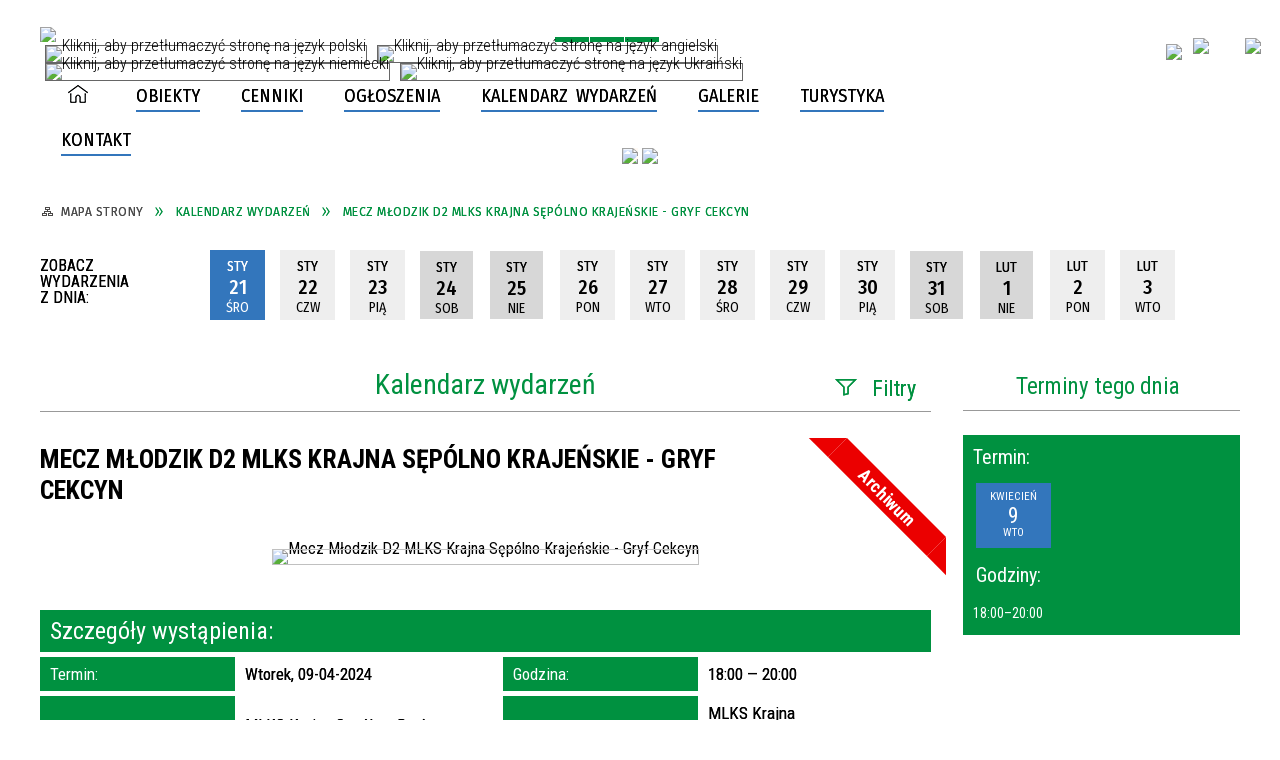

--- FILE ---
content_type: text/html; charset=utf-8
request_url: https://www.csir-sepolno.pl/wydarzenie-94-mecz_mlodzik_d2_mlks_krajna_sepolno-szczegoly-5025.html
body_size: 25341
content:
<!DOCTYPE html>
<html lang="pl"  itemscope="itemscope" itemtype="http://schema.org/WebPage" xmlns="http://www.w3.org/1999/xhtml">
    <head>
        <!-- METAS - - - - - - - - - - - - - - - - - - - - - - - - - - - - - -->
        <title itemprop="name">Mecz Młodzik D2 MLKS Krajna Sępólno Krajeńskie - Gryf Cekcyn - CSiR Sępólno Krajeńskie</title>
<meta http-equiv="Content-Type" content="text/html; charset=utf-8">
	<meta name="title" content="Mecz Młodzik D2 MLKS Krajna Sępólno Krajeńskie - Gryf Cekcyn - CSiR Sępólno Krajeńskie">
	<meta name="description" content="CSiR Sępólno Krajeńskie">
	<meta name="keywords" content="CSiR Sępólno Krajeńskie, Centrum Sportu i Rekreacji Sępólno Krajeńskie">
	<meta name="author" content="CONCEPT Intermedia www.sam3.pl">
	<meta name="robots" content="index, follow">
        <meta name="viewport" content="width=device-width" >        
                                        <meta name="og:image" content="http://www.csir-sepolno.pl/uploads/pub/kali/impr_94/zajawki/40b93b2607db597a1767ee46f5e5692ed2938659.png">
                    <meta name="og:title" content="Mecz Młodzik D2 MLKS Krajna Sępólno Krajeńskie - Gryf Cekcyn">
        <meta name="og:description" content="">
        <meta name="og:site_name" content="CSiR Sępólno Krajeńskie">
        <meta name="og:url" content="https://www.csir-sepolno.pl/wydarzenie-94-mecz_mlodzik_d2_mlks_krajna_sepolno-szczegoly-5025.html">
        <meta name="og:type" content="article">
        
        <!-- EXTERNALS - - - - - - - - - - - - - - - - - - - - - - - - - - - -->		
        <link rel="shortcut icon" href="/themes/skin_126/images/favicon.ico" >
        <link rel="alternate" type="application/rss+xml"  title="RSS 2.0" href="https://www.csir-sepolno.pl/aktualnosci.xml">
		
		

		
        	<link rel="stylesheet" type="text/css" media="all" href="/themes/skin_126/css/common.css">
	<link rel="stylesheet" type="text/css" media="all" href="/css/concept.gallery.css">
	<link rel="stylesheet" type="text/css" media="all" href="/css/_global.css">
	<link rel="stylesheet" type="text/css" media="screen" href="/wcag_video_player/ableplayer.min.css">
	<link rel="stylesheet" type="text/css" media="all" href="/css/icons_library.css">
	<link rel="stylesheet" type="text/css" media="screen" href="/css/smoothness/jquery-ui-1.9.2.custom.min.css">
	<link rel="stylesheet" type="text/css" media="print" href="/css/print_strona.css">
	<link rel="stylesheet" type="text/css" media="screen" href="/js/fancyBox/jquery.fancybox.css">
	<link rel="stylesheet" type="text/css" media="all" href="/themes/skin_126/css/responsive.css">
	<link rel="stylesheet" type="text/css" media="all" href="/themes/skin_126/css/_multisite.css">
	<link rel="stylesheet" type="text/css" media="all" href="/css/concept-carousel.css">
	<link rel="stylesheet" type="text/css" media="screen" href="/themes/skin_126/css/custom_styles/csir_custom_styles.css">

        <!-- JAVASCRIPTS - - - - - - - - - - - - - - - - - - - - - - - - - - -->
                <script src="/js/jquery/jquery-1.12.4.min.js"></script>
        <script src="/js/jquery/jquery-3.1.1.min.js"></script>
        <script src="/js/jquery/jquery-ui-1.9.2.custom.min.js"></script>
        <script src="/js/hammer.min.js"></script>
        <script src="/js/jquery/jquery.ui.datepicker.min.js"></script> 
        <script src="/js/jquery/jquery-ui-timepicker-addon.min.js"></script> 
        
        <script>
//<![CDATA[
document.write("<style>.zajawka { visibility: hidden; }</style>");
//]]>
</script>
        <!-- cdn for modernizr, if you haven't included it already -->
        <!-- script src="http://cdn.jsdelivr.net/webshim/1.12.4/extras/modernizr-custom.js"></script -->
        <!-- polyfiller file to detect and load polyfills -->
        <!-- script src="http://cdn.jsdelivr.net/webshim/1.12.4/polyfiller.js"></script -->

        <script>
//<![CDATA[
function GoogleMapsApiLoaded(){console.log("GoogleMapsApiLoaded"); return;}
//]]>
</script>

        <script>
        function get_upload_image_size(dimension)
        {
        if($dimension == 'x')
        return 277;
        else
        return 277;
        }
        </script>
        
        <script src="https://maps.googleapis.com/maps/api/js?v=3&amp;key=AIzaSyB88X84SlS7x2q4s-VX8zn4COfzfxU15oA&amp;callback=GoogleMapsApiLoaded&amp;language=pl&amp;libraries=places,visualization,geometry"></script>
<script src="/js/../themes/skin_126/js/multisite.js"></script>
<script src="/js/menu.min.js"></script>
<script src="/js/functions.js"></script>
<script src="/js/jquery/concept-rotator.js"></script>
<script src="/js/jquery/jquery.easing.1.3.js"></script>
<script src="/js/gsap/TweenMax.min.js"></script>
<script src="/js/gsap/plugins/ScrollToPlugin.min.js"></script>
<script src="/js/gsap/plugins/CSSPlugin.min.js"></script>
<script src="/js/gsap/easing/EasePack.min.js"></script>
<script src="/js/concept.gallery.js?ver=3.0"></script>
<script src="/js/akceslab-ytplayer.js"></script>
<script src="/wcag_video_player/ableplayer.min.js"></script>
<script src="/wcag_video_player/thirdparty/js.cookie.js"></script>
<script src="/js/tiny_mce/tiny_mce.js"></script>
<script src="/js/sam3/yetii.js"></script>
<script src="/sf/calendar/calendar.js"></script>
<script src="/sf/calendar/calendar-setup.js"></script>
<script src="/sf/calendar/lang/calendar-pl.js"></script>
<script src="/js/concept_carousel_v1_0.js"></script>
		
        <meta name=”deklaracja-dostępności” content=”/deklaracja_dostepnosci.html”>
    </head>
        <body class="module-kalendarz_imprez action-impreza">
       
                <div class="page_title" style="display: none">
            CSiR Sępólno Krajeńskie - www.csir-sepolno.pl
<br><span class="data">Wygenerowano:&nbsp;21-01-2026</span>        </div>
        
        <h1 hidden>CSiR Sępólno Krajeńskie - www.csir-sepolno.pl
</h1>

        <div id="page_content">       
            <div id="overlay" onclick="clear_other_mobile_active_elements();toggle_body_overflow();"></div>
            <div id="page_container">                <table role="presentation" id="table_1" class="sekcja-paneli" style="width: 100%;">
<tbody>	<tr>
		<td id="PAN_HEAD" class="panel">
			<div>
<div class="wcag_links">
	<div class="links">
		<div class="hidden">
			<a href="#content" data-offset="-300" class="scroll_to">Przejdź do treści</a>
		</div>
		
		<div class="hidden"><div tabindex="0" onclick="jQuery('body').scrollTo('*[id^=\'search_comn_\']'); jQuery('*[id^=\'search_comn_\']').val('').focus();">Przejdź do Wyszukiwarki</div></div>
		<div class="hidden"><a class="mapa_strony" tabindex="0" href="/mapa_strony.html">Przejdź do mapy strony</a></div>
		<div class="hidden"><div tabindex="0" onclick="jQuery('body').scrollTo('*[id^=\'mainMenu_\']'); jQuery(':focusable', jQuery('*[id^=\'mainMenu_\']'))[0].focus();">Przejdź do Menu</div></div>
	</div>
</div>

<script>
	jQuery('.scroll_to').css('cursor' , 'pointer').click(function () {
	var target = jQuery(this).attr('href');
	jQuery('html, body').animate({
	scrollTop: jQuery(target).offset().top -140
	}, 1000);
	});
</script>



        
	

    <div class="miejsce-banerowe logo_w_naglowku " >
        <div class="pole-banerowe noprint" style="flex-grow: 1; " >
<a href="/" target="_self"><img src="/uploads/pub/img_files/img_15683/718f01126674ed84e89cb0058085351cd487607f.png" alt="logo w nagłówku" loading="lazy" title="" onclick="jQuery.ajax({
	type:'POST',
	url:'/banery/click/id/15683.html',
	dataType:'html'})"><span class="baner_title" style="display:none;">logo w nagłówku</span></a></div>
        </div>




    <div class="miejsce-banerowe logo_docked puste" >
                </div>


<div class="noprint pole-banerowe">
<div class="topMenu_infobar">
    <div class="links">     

      <a href="/" class="home">Start</a>
		
      <a href="/mapa_strony.html" class="mapa_strony">Mapa Strony</a>  
		
      <a href="/aktualnosci.xml" class="rss">RSS</a>
      
      <a href="/kontakt.html" class="poczta">Kontakt</a>
      
      <div class="cl" style="float: none; height: 0;"></div>
        
    </div>
</div>
</div>
<div class="clr"></div><script>
    function toggleGlobalPause()
    {
        globalPause = !globalPause;
        jQuery("#hyperss .slide-image").toggleClass("stopped");
        jQuery(".stop-anim").toggleClass("play");

        var x = jQuery(".stop-anim").text();

        if (x == 'Wznów animacje') {
            jQuery(".stop-anim").text("Zatrzymaj animacje");
            jQuery(".stop-anim").attr("title", "Zatrzymaj animacje");
        } else {
            jQuery(".stop-anim").text("Wznów animacje");
            jQuery(".stop-anim").attr("title", "Wznów animacje");
        }
    }
</script>	

<div class="accesible" >
   <div class="stop-anim" title="Zatrzymaj animacje" tabindex="0" onclick="toggleGlobalPause();">Zatrzymaj animacje</div>
        <div class="wheelchair" title="Informacje o dostępności" onclick="location = ('https://www.csir-sepolno.pl/strona-3460-informacje_o_dostepnosci.html');"></div>
    <div class="deklaracja_dostep" title="Deklaracja dostępności" onclick="location = ('https://www.csir-sepolno.pl/deklaracja_dostepnosci.html');"></div>
    <div class="deaf" title="Informacje dla niesłyszących" onclick="location = ('https://www.csir-sepolno.pl/strona-3461-informacje_dla_nieslyszacych.html');"></div>
    <div class="contrast" title="Informacje o kontraście" onclick="location = ('https://www.csir-sepolno.pl/strona-3462-informacja_o_kontrascie.html');"></div>
    </div>

<div class="translate-bar component" >
    
    <div id="google-translation-flags" class="notranslate">
        <span class="polski" title="Polski" tabindex="0" data-lng="pl"><img alt="Kliknij, aby przetłumaczyć stronę na język polski" src="/images/admin//lang_icons/ico_pl.gif"></span>
        <span class="angielski" title="Angielski" tabindex="0" data-lng="en"><img alt="Kliknij, aby przetłumaczyć stronę na język angielski" src="/images/admin/lang_icons/ico_en.gif"></span>     
		<span class="niemiecki" title="Niemiecki" tabindex="0" data-lng="de"><img alt="Kliknij, aby przetłumaczyć stronę na język niemiecki" src="/images/admin/lang_icons/ico_de.gif"></span>  
		<span class="ukraiński" title="Ukraiński" tabindex="0" data-lng="ua"><img alt="Kliknij, aby przetłumaczyć stronę na język Ukraiński" src="/images/admin/lang_icons/ico_ua.gif"></span>    		
    </div>
    
    <script>
        jQuery('#google-translation-flags span').click(function() {
          var lang = jQuery(this).attr('class');
          
          var $frame = jQuery('div[id^="goog-gt-"][class*="skiptranslate"] + div + iframe');
          
//          if(lang != 'polski')
          {
            if (!$frame.size())
            {
                alert("Error: Could not find Google translate frame.");
                return false;
            }
            
            jQuery('html').attr('lang', jQuery(this).attr('data-lng'));
            
            $frame.contents().find('span.text:contains('+lang+')').get(0).click();
          }
//          else
//          {  
//              var $frame = jQuery('.goog-te-banner-frame:first');
//              if (!$frame.size())
//              {
//                  alert("Error: Could not find Google translate frame.");
//                  return false;
//              }
//
//              jQuery('html').attr('lang', 'pl');
//              $frame.contents().find('.goog-close-link').get(0).click();
//          }
          
          return false;
        });
		
		jQuery(window).on("load", function () {
			jQuery('.translate-bar.component').css('min-width','0px');
		});
		
    </script>
    
    <div id="google_translate_element"></div>
    <script>
        function googleTranslateElementInit() {
                        new google.translate.TranslateElement({pageLanguage: 'pl', includedLanguages: 'af,ar,az,be,bg,bn,ca,cs,cy,da,de,el,en,eo,es,et,eu,fa,fi,fr,ga,gl,gu,hi,hr,ht,hu,hy,id,is,it,iw,ja,ka,kn,ko,la,lt,lv,mk,ms,mt,nl,no,pt,pl,ro,ru,sk,sl,sq,sr,sv,sw,ta,te,th,tl,tr,uk,ur,vi,yi,zh-CN,zh-TW', layout: google.translate.TranslateElement.InlineLayout.SIMPLE, autoDisplay: false}, 'google_translate_element');
                    }
    </script>
    <script src="https://translate.google.com/translate_a/element.js?cb=googleTranslateElementInit"></script>

</div>



    <div class="miejsce-banerowe ikonki_spolecznosciowe_w_naglowku " >
        <div class="pole-banerowe noprint" style="flex-grow: 1; " >
<a href="/strona-3635-e_doreczenia.html" target="_blank"><img src="/uploads/pub/img_files/img_15755/6741b43ad9620dd48570b04470404aac50872a2c.png" alt="e-Doręczenia - kliknięcie spowoduje otwarcie nowego okna" loading="lazy" title="e-Doręczenie" onclick="jQuery.ajax({
	type:'POST',
	url:'/banery/click/id/15755.html',
	dataType:'html'})"><span class="baner_title" style="display:none;">e-Doręczenia</span></a></div>
<div class="pole-banerowe noprint" style="flex-grow: 1; " >
<a href="http://www.csir.bip.gmina-sepolno.pl" target="_blank"><img src="/uploads/pub/img_files/img_15758/22846460e3babdd9a87591de8c3a5254df03d64c.png" alt="BIP - kliknięcie spowoduje otwarcie nowego okna" loading="lazy" title="BIP" onclick="jQuery.ajax({
	type:'POST',
	url:'/banery/click/id/15758.html',
	dataType:'html'})"><span class="baner_title" style="display:none;">BIP</span></a></div>
<div class="pole-banerowe noprint" style="flex-grow: 1; " >
<a href="https://epuap.gov.pl/wps/portal/strefa-klienta/katalog-spraw/profil-urzedu/CSIR_Sepolno" target="_self"><img src="/uploads/pub/img_files/img_15759/875d3ce565f48dd9e45504a0e71001f7c968039d.png" alt="Epuap" loading="lazy" title="Epuap" onclick="jQuery.ajax({
	type:'POST',
	url:'/banery/click/id/15759.html',
	dataType:'html'})"><span class="baner_title" style="display:none;">Epuap</span></a></div>
        </div>


<section class="component wyszukiwarka-wrapper " >

            <header class="belka hidden-wcag">
            <h2 class="title"><span>Wyszukiwarka</span></h2>
        </header>
    
    <div class="comn-wyszukiwarka" role="search">
        
        
        <div id="search_box_comn_srch_9c12397c987135ca42936158e0db1331">
            <span class="warning show-delayed">Twoja przeglądarka nie obsługuje JavaScript</span>
        </div>

        <div class="cl"></div>
    </div>

    <script>
//<![CDATA[
jQuery.ajax({
	type:'POST',
	url:'/Common/getSearchAllForm/disp/none/hash_id/comn_srch_9c12397c987135ca42936158e0db1331.html',
	dataType:'html',
	success:function(data, textStatus){jQuery('#search_box_comn_srch_9c12397c987135ca42936158e0db1331').html(data);},
	complete:function(XMLHttpRequest, textStatus){wcagstinks(jQuery("#adv_form")); updateAdvSearchWidth(); jQuery("#adv_form");}})
//]]>
</script>
</section>
			</div>
		</td>
	</tr>
	<tr>
		<td id="FULL_HEAD_2" class="panel">
			<div>
<div class="cl"></div>
<nav class="glowneMenu" data-component-name="comn_mainmenu" id="mainMenu_792d292794b147a56d8fa5e7468614b1-wrapper" aria-labelledby="mainMenu_792d292794b147a56d8fa5e7468614b1-label">   
    <h2 id="mainMenu_792d292794b147a56d8fa5e7468614b1-label" class="hidden-wcag">Menu główne 1</h2>
    <div class="okazja_top2"></div>
    <div class="okazja_top3"></div>
            <ul class="mainMenu" id="comn_792d292794b147a56d8fa5e7468614b1">
         <li class="block block_nr_1" id="comn_792d292794b147a56d8fa5e7468614b1_pos_1" data-color="#3376BC">
<a target="_self" class="menu-level-1 no-submenu" style="color:#fff; border-color:#3376BC; background: #3376BC;" href="/"><span class="menu_select_left" style="background:#3376BC;"></span><span class="menu_select_right" style="background:#3376BC;"></span><span class="menu_select_bottom" style="background:#3376BC;"></span><span style="background:#3376BC;" class="tytul_menu">Strona główna</span></a>
</li> <li class="block block_nr_2" id="comn_792d292794b147a56d8fa5e7468614b1_pos_2" data-color="#3376BC">
<a target="_self" class="menu-level-1 with-submenu" style="color:#fff; border-color:#3376BC; background: #3376BC;" href="/strona-3472-obiekty.html"><span class="menu_select_left" style="background:#3376BC;"></span><span class="menu_select_right" style="background:#3376BC;"></span><span class="menu_select_bottom" style="background:#3376BC;"></span><span style="background:#3376BC;" class="tytul_menu">Obiekty</span></a>
<span class="main-menu-toggler" onclick="mainMenuTogglePosition(this);"></span><div class="sub-block-menu js-display-none" style="height: 0; background: #3376BC; border-color: #3376BC; ">
<ul class="level-1-wrapper">
<li class="level-1" style="color:#fff; background-color: #3376BC;"><a target="_self" class="menu-level-2" href="/strona-3473-hala_widowiskowo_sportowa.html"><span class="label" style="background: #3376BC; color: #fff; border-color: #3376BC;" title=""></span> Hala widowiskowo-sportowa</a><div class="extra-box"><div><div class="zajawka port_zaj "><a target="_self" href="/strona-3473-hala_widowiskowo_sportowa.html"><span class="box-left" style="background: #3376BC; width: 277px;">
    <img alt="" loading="lazy" width="277" height="277" src="/uploads/pub/strony/strona_3473/zajawki/mini_9f7f78667e2a949a078ba7f3597a7c954eb9aa0b.jpg">
    
  <span class="prewrap">
    <span class="title_wrapper">
      <span class="title"> 
         Hala widowiskowo-sportowa    
      </span>
    </span>
  </span> 
  
  <span class="etykieta_zajawka">      
    	<span class="label" style="background: #3376BC; color: #fff; border-color: #3376BC;" title=""></span>      
  </span> 
    
</span>

<span class="box-right">
    
  
  <span class="prewrap">
    <span class="title_wrapper" style="background:#3376BC;">
      <span class="title" style="background:#3376BC;"> 
           Hala widowiskowo-sportowa    
       </span>
     </span>
  </span> 
  
  <span class="tresc">Hala widowiskowo-sportowa KRAJNA ARENA zlokalizowana jest przy obiektach sportowych położonych przy ul. Chojnickiej 19 w Sepólnie Krajeńskim.   Na parterze znajduje się boisko główne, przewidziane do rozgrywek na poziomie krajowym w piłkę ręczną...</span>
  
  <span class="tresc_newsbox prewrap" style="display:none;">
    <span class="title_wrapper">
  		<span class="tresc">Hala widowiskowo-sportowa KRAJNA ARENA zlokalizowana jest przy obiektach sportowych położonych przy ul. Chojnickiej 19 w Sepólnie Krajeńskim.   Na parterze znajduje się boisko główne, przewidziane do rozgrywek na poziomie krajowym w piłkę ręczną...</span>
    </span> 
  </span>

  <span class="zajawka_click">
    kliknij, aby przejść do dalszej części informacji
  </span>

</span>
</a></div></div></div></li><li class="level-1" style="color:#fff; background-color: #3376BC; "><a target="_self" class="menu-level-2" href="/strona-3486-silownia.html"><span class="label" style="background: #3376BC; color: #fff; border-color: #3376BC;" title=""></span>Siłownia</a><div class="extra-box"><div><div class="zajawka port_zaj "><a target="_self" href="/strona-3486-silownia.html"><span class="box-left" style="background: #3376BC; width: 277px;">
    <img alt="" loading="lazy" width="277" height="277" src="/uploads/pub/strony/strona_3486/zajawki/mini_630b05fe729f3299e72a0953ccb33ff759d75560.jpg">
    
  <span class="prewrap">
    <span class="title_wrapper">
      <span class="title"> 
        Siłownia    
      </span>
    </span>
  </span> 
  
  <span class="etykieta_zajawka">      
    	<span class="label" style="background: #3376BC; color: #fff; border-color: #3376BC;" title=""></span>      
  </span> 
    
</span>

<span class="box-right">
    
  
  <span class="prewrap">
    <span class="title_wrapper" style="background:#3376BC;">
      <span class="title" style="background:#3376BC;"> 
          Siłownia    
       </span>
     </span>
  </span> 
  
  <span class="tresc">Siłownia znajduje się na terenie naszego obiektu i jest doskonałym uzupełnieniem oferty fitness. Indywidualny trening pozwala na optymalne połączenie zajęć na siłowni z innymi formami ćwiczeń, bez względu na ich rodzaj i intensywność. Na siłowni...</span>
  
  <span class="tresc_newsbox prewrap" style="display:none;">
    <span class="title_wrapper">
  		<span class="tresc">Siłownia znajduje się na terenie naszego obiektu i jest doskonałym uzupełnieniem oferty fitness. Indywidualny trening pozwala na optymalne połączenie zajęć na siłowni z innymi formami ćwiczeń, bez względu na ich rodzaj i intensywność. Na siłowni...</span>
    </span> 
  </span>

  <span class="zajawka_click">
    kliknij, aby przejść do dalszej części informacji
  </span>

</span>
</a></div></div></div></li><li class="level-1" style="color:#fff; background-color: #3376BC; "><a target="_self" class="menu-level-2" href="/strona-3487-odnowa_biologiczna.html"><span class="label" style="background: #3376BC; color: #fff; border-color: #3376BC;" title=""></span>Odnowa biologiczna</a><div class="extra-box"><div><div class="zajawka port_zaj "><a target="_self" href="/strona-3487-odnowa_biologiczna.html"><span class="box-left" style="background: #3376BC; width: 277px;">
    <img alt="" loading="lazy" width="277" height="277" src="/uploads/pub/strony/strona_3487/zajawki/mini_582b25cef07d7695298affc6a91f363a3414a1e4.jpg">
    
  <span class="prewrap">
    <span class="title_wrapper">
      <span class="title"> 
        Odnowa biologiczna    
      </span>
    </span>
  </span> 
  
  <span class="etykieta_zajawka">      
    	<span class="label" style="background: #3376BC; color: #fff; border-color: #3376BC;" title=""></span>      
  </span> 
    
</span>

<span class="box-right">
    
  
  <span class="prewrap">
    <span class="title_wrapper" style="background:#3376BC;">
      <span class="title" style="background:#3376BC;"> 
          Odnowa biologiczna    
       </span>
     </span>
  </span> 
  
  <span class="tresc">Nasz kącik odnowy biologicznej przeniesie Cię do krainy głębokiego relaksu i odprężenia. To wyjątkowe miejsce pozwoli na pozbycie się stresu, napięcia i zmęczenia, dając uczucie błogiego odpoczynku. Nie tylko cudownie odświeży skórę, ale również...</span>
  
  <span class="tresc_newsbox prewrap" style="display:none;">
    <span class="title_wrapper">
  		<span class="tresc">Nasz kącik odnowy biologicznej przeniesie Cię do krainy głębokiego relaksu i odprężenia. To wyjątkowe miejsce pozwoli na pozbycie się stresu, napięcia i zmęczenia, dając uczucie błogiego odpoczynku. Nie tylko cudownie odświeży skórę, ale również...</span>
    </span> 
  </span>

  <span class="zajawka_click">
    kliknij, aby przejść do dalszej części informacji
  </span>

</span>
</a></div></div></div></li><li class="level-1" style="color:#fff; background-color: #3376BC; "><a target="_self" class="menu-level-2" href="/strona-3489-korty_tenisowe.html"><span class="label" style="background: #3376BC; color: #fff; border-color: #3376BC;" title=""></span>Korty tenisowe</a><div class="extra-box"><div><div class="zajawka port_zaj "><a target="_self" href="/strona-3489-korty_tenisowe.html"><span class="box-left" style="background: #3376BC; width: 277px;">
    <img alt="" loading="lazy" width="277" height="277" src="/uploads/pub/strony/strona_3489/zajawki/mini_e4423bf8708bd47eba5e8f0f2c365a39e22dd4a0.jpg">
    
  <span class="prewrap">
    <span class="title_wrapper">
      <span class="title"> 
        Korty tenisowe    
      </span>
    </span>
  </span> 
  
  <span class="etykieta_zajawka">      
    	<span class="label" style="background: #3376BC; color: #fff; border-color: #3376BC;" title=""></span>      
  </span> 
    
</span>

<span class="box-right">
    
  
  <span class="prewrap">
    <span class="title_wrapper" style="background:#3376BC;">
      <span class="title" style="background:#3376BC;"> 
          Korty tenisowe    
       </span>
     </span>
  </span> 
  
  <span class="tresc">Kort ceglany, o ceglanym miale pokrywającym kort jest stosunkowo miękki, przez co poruszanie się po nim słabiej obciąża stawy, a upadki na kortach ziemnych bywają mniej bolesne. Zapraszamy do skorzystania z kortów tenisowych. Odświeżona została...</span>
  
  <span class="tresc_newsbox prewrap" style="display:none;">
    <span class="title_wrapper">
  		<span class="tresc">Kort ceglany, o ceglanym miale pokrywającym kort jest stosunkowo miękki, przez co poruszanie się po nim słabiej obciąża stawy, a upadki na kortach ziemnych bywają mniej bolesne. Zapraszamy do skorzystania z kortów tenisowych. Odświeżona została...</span>
    </span> 
  </span>

  <span class="zajawka_click">
    kliknij, aby przejść do dalszej części informacji
  </span>

</span>
</a></div></div></div></li><li class="level-1" style="color:#fff; background-color: #3376BC; "><a target="_self" class="menu-level-2" href="/strona-3491-boiska_pilkarskie.html"><span class="label" style="background: #3376BC; color: #fff; border-color: #3376BC;" title=""></span>Boiska piłkarskie</a><div class="extra-box"><div><ul class="tiled-list" id="port_c55e36ab0bfe26d465654ec629bfefb9-switcher">
    <li class="tile-wrapper" id="port_c55e36ab0bfe26d465654ec629bfefb9-0" ><a target="_self" style="color:#fff; background: #3376BC;" href="/strona-3599-boisko_boczne_sztuczna_nawierzchnia.html">Boisko boczne - sztuczna nawierzchnia</a><div class="menu-extra-zaj" style="display: none;"><div class="zajawka port_zaj "><a target="_self" href="/strona-3599-boisko_boczne_sztuczna_nawierzchnia.html"><span class="box-left" style="background: #3376BC; width: 277px;">
    <img alt="" loading="lazy" width="277" height="277" src="/uploads/pub/strony/strona_3599/zajawki/mini_1e468a3cd3d8d9658be839308488ae10cc8812a7.png">
    
  <span class="prewrap">
    <span class="title_wrapper">
      <span class="title"> 
        Boisko boczne - sztuczna nawierzchnia    
      </span>
    </span>
  </span> 
  
  <span class="etykieta_zajawka">      
    	<span class="label" style="background: #3376BC; color: #fff; border-color: #3376BC;" title=""></span>      
  </span> 
    
</span>

<span class="box-right">
    
  
  <span class="prewrap">
    <span class="title_wrapper" style="background:#3376BC;">
      <span class="title" style="background:#3376BC;"> 
          Boisko boczne - sztuczna nawierzchnia    
       </span>
     </span>
  </span> 
  
  <span class="tresc">Boisko boczne - boisko piłkarskie z oświetleniem i sztuczną nawierzchnią. Na takim obiekcie można trenować niemalże przez cały rok i przez całą dobę. Boisko jest dostępne dla wszystkich klubów sportowych oraz grup zorganizowanych.</span>
  
  <span class="tresc_newsbox prewrap" style="display:none;">
    <span class="title_wrapper">
  		<span class="tresc">Boisko boczne - boisko piłkarskie z oświetleniem i sztuczną nawierzchnią. Na takim obiekcie można trenować niemalże przez cały rok i przez całą dobę. Boisko jest dostępne dla wszystkich klubów sportowych oraz grup zorganizowanych.</span>
    </span> 
  </span>

  <span class="zajawka_click">
    kliknij, aby przejść do dalszej części informacji
  </span>

</span>
</a></div></div></li><li class="tile-wrapper"></li><li class="tile-wrapper"></li></ul><div class="zajawka port_zaj "><a target="_self" href="/strona-3491-boiska_pilkarskie.html"><span class="box-left" style="background: #3376BC; width: 277px;">
    <img alt="" loading="lazy" width="277" height="277" src="/uploads/pub/strony/strona_3491/zajawki/mini_31bd8e74e538fcb5e128f35e5a92ad0fa3d92b7c.jpg">
    
  <span class="prewrap">
    <span class="title_wrapper">
      <span class="title"> 
        Boiska piłkarskie    
      </span>
    </span>
  </span> 
  
  <span class="etykieta_zajawka">      
    	<span class="label" style="background: #3376BC; color: #fff; border-color: #3376BC;" title=""></span>      
  </span> 
    
</span>

<span class="box-right">
    
  
  <span class="prewrap">
    <span class="title_wrapper" style="background:#3376BC;">
      <span class="title" style="background:#3376BC;"> 
          Boiska piłkarskie    
       </span>
     </span>
  </span> 
  
  <span class="tresc">Oddajemy do Państwa dyspozycji stadion sportowy z bieżnią lekkoatletyczną oraz pełnowymiarowym boiskiem głównym i bocznym do piłki nożnej, o nawierzchni trawiastej. Boiska zostały zweryfikowane przez Kujawsko - Pomorski  Związek Piłki Nożnej, co...</span>
  
  <span class="tresc_newsbox prewrap" style="display:none;">
    <span class="title_wrapper">
  		<span class="tresc">Oddajemy do Państwa dyspozycji stadion sportowy z bieżnią lekkoatletyczną oraz pełnowymiarowym boiskiem głównym i bocznym do piłki nożnej, o nawierzchni trawiastej. Boiska zostały zweryfikowane przez Kujawsko - Pomorski  Związek Piłki Nożnej, co...</span>
    </span> 
  </span>

  <span class="zajawka_click">
    kliknij, aby przejść do dalszej części informacji
  </span>

</span>
</a></div></div></div></li><li class="level-1" style="color:#fff; background-color: #3376BC; "><a target="_self" class="menu-level-2" href="/strona-3484-punkt_gastronomiczny.html"><span class="label" style="background: #3376BC; color: #fff; border-color: #3376BC;" title=""></span>Punkt Gastronomiczny</a><div class="extra-box"><div><div class="zajawka port_zaj "><a target="_self" href="/strona-3484-punkt_gastronomiczny.html"><span class="box-left" style="background: #3376BC; width: 277px;">
    <img alt="" loading="lazy" width="277" height="277" src="/uploads/pub/strony/strona_3484/zajawki/mini_40261f9b3c02aeb1d4d78caecede7a55ae0dcccf.jpg">
    
  <span class="prewrap">
    <span class="title_wrapper">
      <span class="title"> 
        Punkt Gastronomiczny    
      </span>
    </span>
  </span> 
  
  <span class="etykieta_zajawka">      
    	<span class="label" style="background: #3376BC; color: #fff; border-color: #3376BC;" title=""></span>      
  </span> 
    
</span>

<span class="box-right">
    
  
  <span class="prewrap">
    <span class="title_wrapper" style="background:#3376BC;">
      <span class="title" style="background:#3376BC;"> 
          Punkt Gastronomiczny    
       </span>
     </span>
  </span> 
  
  <span class="tresc">Punkt Gastronomiczny  jest od lat cenionym  miejscem masowych imprez, kameralnych spotkań znanym ze znakomitej kuchni. Gwarantujemy, że przygotowywane tam posiłki są nie tylko smaczne, ale również zdrowe i wykwintnie podane. Bogate menu oraz specjały...</span>
  
  <span class="tresc_newsbox prewrap" style="display:none;">
    <span class="title_wrapper">
  		<span class="tresc">Punkt Gastronomiczny  jest od lat cenionym  miejscem masowych imprez, kameralnych spotkań znanym ze znakomitej kuchni. Gwarantujemy, że przygotowywane tam posiłki są nie tylko smaczne, ale również zdrowe i wykwintnie podane. Bogate menu oraz specjały...</span>
    </span> 
  </span>

  <span class="zajawka_click">
    kliknij, aby przejść do dalszej części informacji
  </span>

</span>
</a></div></div></div></li><li class="level-1" style="color:#fff; background-color: #3376BC; "><a target="_self" class="menu-level-2" href="/strona-3485-baza_noclegowa.html"><span class="label" style="background: #3376BC; color: #fff; border-color: #3376BC;" title=""></span>Baza noclegowa</a><div class="extra-box"><div><div class="zajawka port_zaj "><a target="_self" href="/strona-3485-baza_noclegowa.html"><span class="box-left" style="background: #3376BC; width: 277px;">
    <img alt="Pokoje w DS2 i DS3" loading="lazy" width="277" height="277" src="/uploads/pub/strony/strona_3485/zajawki/mini_4897241b233a7f0f469dc2e36dcfded321476a04.jpg">
    
  <span class="prewrap">
    <span class="title_wrapper">
      <span class="title"> 
        Baza noclegowa    
      </span>
    </span>
  </span> 
  
  <span class="etykieta_zajawka">      
    	<span class="label" style="background: #3376BC; color: #fff; border-color: #3376BC;" title=""></span>      
  </span> 
    
</span>

<span class="box-right">
    
  
  <span class="prewrap">
    <span class="title_wrapper" style="background:#3376BC;">
      <span class="title" style="background:#3376BC;"> 
          Baza noclegowa    
       </span>
     </span>
  </span> 
  
  <span class="tresc">Do Państwa dyspozycji oddajemy Domy Sportowca zlokalizowane przy ul. Chojnickiej 19 w Sępólnie Krajeńskim.</span>
  
  <span class="tresc_newsbox prewrap" style="display:none;">
    <span class="title_wrapper">
  		<span class="tresc">Do Państwa dyspozycji oddajemy Domy Sportowca zlokalizowane przy ul. Chojnickiej 19 w Sępólnie Krajeńskim.</span>
    </span> 
  </span>

  <span class="zajawka_click">
    kliknij, aby przejść do dalszej części informacji
  </span>

</span>
</a></div></div></div></li><li class="level-1" style="color:#fff; background-color: #3376BC; "><a target="_self" class="menu-level-2" href="/strona-3474-molo_z_kawiarnia_i_amfiteatrem.html"><span class="label" style="background: #3376BC; color: #fff; border-color: #3376BC;" title=""></span>Molo z kawiarnią i amfiteatrem</a><div class="extra-box"><div><div class="zajawka port_zaj "><a target="_self" href="/strona-3474-molo_z_kawiarnia_i_amfiteatrem.html"><span class="box-left" style="background: #3376BC; width: 277px;">
    <img alt="" loading="lazy" width="277" height="277" src="/uploads/pub/strony/strona_3474/zajawki/mini_aa14e4e266080fd2edb2cae85cf42324de5fb71d.jpg">
    
  <span class="prewrap">
    <span class="title_wrapper">
      <span class="title"> 
        Molo z kawiarnią i amfiteatrem    
      </span>
    </span>
  </span> 
  
  <span class="etykieta_zajawka">      
    	<span class="label" style="background: #3376BC; color: #fff; border-color: #3376BC;" title=""></span>      
  </span> 
    
</span>

<span class="box-right">
    
  
  <span class="prewrap">
    <span class="title_wrapper" style="background:#3376BC;">
      <span class="title" style="background:#3376BC;"> 
          Molo z kawiarnią i amfiteatrem    
       </span>
     </span>
  </span> 
  
  <span class="tresc">Molo - budowla hydrotechniczna; pomost usytuowany prostopadle do linii brzegowej zbiornika wodnego. To tyle z definicji, bo jak sami Państwo zobaczycie nijak to ma się do naszego pięknego obiektu w Sępólnie Krajeńskim zlokalizowanego po...</span>
  
  <span class="tresc_newsbox prewrap" style="display:none;">
    <span class="title_wrapper">
  		<span class="tresc">Molo - budowla hydrotechniczna; pomost usytuowany prostopadle do linii brzegowej zbiornika wodnego. To tyle z definicji, bo jak sami Państwo zobaczycie nijak to ma się do naszego pięknego obiektu w Sępólnie Krajeńskim zlokalizowanego po...</span>
    </span> 
  </span>

  <span class="zajawka_click">
    kliknij, aby przejść do dalszej części informacji
  </span>

</span>
</a></div></div></div></li><li class="level-1" style="color:#fff; background-color: #3376BC; "><a target="_self" class="menu-level-2" href="/strona-3475-kapielisko_plaza_miejska.html"><span class="label" style="background: #3376BC; color: #fff; border-color: #3376BC;" title=""></span>Kąpielisko - Plaża Miejska</a><div class="extra-box"><div><div class="zajawka port_zaj "><a target="_self" href="/strona-3475-kapielisko_plaza_miejska.html"><span class="box-left" style="background: #3376BC; width: 277px;">
    <img alt="" loading="lazy" width="277" height="277" src="/uploads/pub/strony/strona_3475/zajawki/mini_230d0ca4b74584cc8c7919cbb28d4b038733d314.png">
    
  <span class="prewrap">
    <span class="title_wrapper">
      <span class="title"> 
        Kąpielisko - Plaża Miejska    
      </span>
    </span>
  </span> 
  
  <span class="etykieta_zajawka">      
    	<span class="label" style="background: #3376BC; color: #fff; border-color: #3376BC;" title=""></span>      
  </span> 
    
</span>

<span class="box-right">
    
  
  <span class="prewrap">
    <span class="title_wrapper" style="background:#3376BC;">
      <span class="title" style="background:#3376BC;"> 
          Kąpielisko - Plaża Miejska    
       </span>
     </span>
  </span> 
  
  <span class="tresc">Kąpielisko - Plaża Miejska w Sępólnie Krajeńskim to ulubione miejsce odpoczynku mieszkańców, ale czy tylko ich? Zlokalizowana nad pięknym Jeziorem Sępoleńskim przyciąga gości nie tylko z Polski, ale i również zza granicy między innymi ze względu na...</span>
  
  <span class="tresc_newsbox prewrap" style="display:none;">
    <span class="title_wrapper">
  		<span class="tresc">Kąpielisko - Plaża Miejska w Sępólnie Krajeńskim to ulubione miejsce odpoczynku mieszkańców, ale czy tylko ich? Zlokalizowana nad pięknym Jeziorem Sępoleńskim przyciąga gości nie tylko z Polski, ale i również zza granicy między innymi ze względu na...</span>
    </span> 
  </span>

  <span class="zajawka_click">
    kliknij, aby przejść do dalszej części informacji
  </span>

</span>
</a></div></div></div></li><li class="level-1" style="color:#fff; background-color: #3376BC; "><a target="_self" class="menu-level-2" href="/strona-3494-wypozyczalnia_sprzetu_wodnego.html"><span class="label" style="background: #3376BC; color: #fff; border-color: #3376BC;" title=""></span>Wypożyczalnia sprzętu wodnego</a><div class="extra-box"><div><div class="zajawka port_zaj non_tresc"><a target="_self" href="/strona-3494-wypozyczalnia_sprzetu_wodnego.html"><span class="box-left" style="background: #3376BC; width: 277px;">
    <img alt="" loading="lazy" width="277" height="277" src="/uploads/pub/strony/strona_3494/zajawki/mini_0f99eb547d7069c3c6313bc00eeae5adfd8adb0a.jpg">
    
  <span class="prewrap">
    <span class="title_wrapper">
      <span class="title"> 
        Wypożyczalnia sprzętu wodnego    
      </span>
    </span>
  </span> 
  
  <span class="etykieta_zajawka">      
    	<span class="label" style="background: #3376BC; color: #fff; border-color: #3376BC;" title=""></span>      
  </span> 
    
</span>

<span class="box-right">
    
  
  <span class="prewrap">
    <span class="title_wrapper" style="background:#3376BC;">
      <span class="title" style="background:#3376BC;"> 
          Wypożyczalnia sprzętu wodnego    
       </span>
     </span>
  </span> 
  
  <span class="tresc"></span>
  
  <span class="tresc_newsbox prewrap" style="display:none;">
    <span class="title_wrapper">
  		<span class="tresc"></span>
    </span> 
  </span>

  <span class="zajawka_click">
    kliknij, aby przejść do dalszej części informacji
  </span>

</span>
</a></div></div></div></li><li class="level-1" style="color:#fff; background-color: #3376BC; "><a target="_self" class="menu-level-2" href="/strona-3492-pole_biwakowe_oraz_eko_baza.html"><span class="label" style="background: #3376BC; color: #fff; border-color: #3376BC;" title=""></span>Pole Biwakowe oraz Eko-Baza</a><div class="extra-box"><div><div class="zajawka port_zaj "><a target="_self" href="/strona-3492-pole_biwakowe_oraz_eko_baza.html"><span class="box-left" style="background: #3376BC; width: 277px;">
    <img alt="" loading="lazy" width="277" height="277" src="/uploads/pub/strony/strona_3492/zajawki/mini_6d9ef1cb6f6b111d52eebb15eeb1e73741b4223d.jpg">
    
  <span class="prewrap">
    <span class="title_wrapper">
      <span class="title"> 
        Pole Biwakowe oraz Eko-Baza    
      </span>
    </span>
  </span> 
  
  <span class="etykieta_zajawka">      
    	<span class="label" style="background: #3376BC; color: #fff; border-color: #3376BC;" title=""></span>      
  </span> 
    
</span>

<span class="box-right">
    
  
  <span class="prewrap">
    <span class="title_wrapper" style="background:#3376BC;">
      <span class="title" style="background:#3376BC;"> 
          Pole Biwakowe oraz Eko-Baza    
       </span>
     </span>
  </span> 
  
  <span class="tresc">Skorzystaj z gościnności słonecznego Pola Biwakowego znajdującego się przy Osiedlu Leśnym w Sępólnie Krajeńskim. Do dyspozycji gości oddajemy budynek składający się z WC, pryszniców oraz miejsc do mycia naczyń. Jeśli jesteś amatorem wypoczynku na łonie...</span>
  
  <span class="tresc_newsbox prewrap" style="display:none;">
    <span class="title_wrapper">
  		<span class="tresc">Skorzystaj z gościnności słonecznego Pola Biwakowego znajdującego się przy Osiedlu Leśnym w Sępólnie Krajeńskim. Do dyspozycji gości oddajemy budynek składający się z WC, pryszniców oraz miejsc do mycia naczyń. Jeśli jesteś amatorem wypoczynku na łonie...</span>
    </span> 
  </span>

  <span class="zajawka_click">
    kliknij, aby przejść do dalszej części informacji
  </span>

</span>
</a></div></div></div></li><li class="level-1" style="color:#fff; background-color: #3376BC; "><a target="_self" class="menu-level-2" href="/strona-3493-centrum_aktywnosci_spolecznej.html"><span class="label" style="background: #3376BC; color: #fff; border-color: #3376BC;" title=""></span>Centrum Aktywności Społecznej</a><div class="extra-box"><div><ul class="tiled-list" id="port_e9421dabfeabc137110c8a5aa0406d39-switcher">
    <li class="tile-wrapper" id="port_e9421dabfeabc137110c8a5aa0406d39-0" ><a target="_self" style="color:#fff; background: #3376BC;" href="/strona-3499-z_kart_historii.html">z kart historii</a><div class="menu-extra-zaj" style="display: none;"><div class="zajawka port_zaj "><a target="_self" href="/strona-3499-z_kart_historii.html"><span class="box-left" style="background: #3376BC; width: 277px;">
    <img alt="" loading="lazy" width="277" height="277" src="/uploads/pub/strony/strona_3499/zajawki/mini_675952b3cb74ffa54afd918af646e3967d443f63.png">
    
  <span class="prewrap">
    <span class="title_wrapper">
      <span class="title"> 
        z kart historii    
      </span>
    </span>
  </span> 
  
  <span class="etykieta_zajawka">      
    	<span class="label" style="background: #3376BC; color: #fff; border-color: #3376BC;" title=""></span>      
  </span> 
    
</span>

<span class="box-right">
    
  
  <span class="prewrap">
    <span class="title_wrapper" style="background:#3376BC;">
      <span class="title" style="background:#3376BC;"> 
          z kart historii    
       </span>
     </span>
  </span> 
  
  <span class="tresc">Pierwszym udokumentowanym właścicielem niezabudowanej nieruchomości był sępoleński kupiec Moses i jego żona Berta Srunauer. W marcu 1903 roku Gmina Miejska w Sępólnie zakupiła działkę od mistrza piekarskiego Edwarda Rosenau, stając się na długie lata...</span>
  
  <span class="tresc_newsbox prewrap" style="display:none;">
    <span class="title_wrapper">
  		<span class="tresc">Pierwszym udokumentowanym właścicielem niezabudowanej nieruchomości był sępoleński kupiec Moses i jego żona Berta Srunauer. W marcu 1903 roku Gmina Miejska w Sępólnie zakupiła działkę od mistrza piekarskiego Edwarda Rosenau, stając się na długie lata...</span>
    </span> 
  </span>

  <span class="zajawka_click">
    kliknij, aby przejść do dalszej części informacji
  </span>

</span>
</a></div></div></li><li class="tile-wrapper" id="port_e9421dabfeabc137110c8a5aa0406d39-1" ><a target="_self" style="color:#fff; background: #3376BC;" href="/strona-3500-podjecie_dzialan_rewitalizacyjnych.html">podjęcie działań rewitalizacyjnych</a><div class="menu-extra-zaj" style="display: none;"><div class="zajawka port_zaj "><a target="_self" href="/strona-3500-podjecie_dzialan_rewitalizacyjnych.html"><span class="box-left" style="background: #3376BC; width: 277px;">
    <img alt="" loading="lazy" width="277" height="277" src="/themes/skin_126/images/def_zaj_mini_strony.png">
    
  <span class="prewrap">
    <span class="title_wrapper">
      <span class="title"> 
        podjęcie działań rewitalizacyjnych    
      </span>
    </span>
  </span> 
  
  <span class="etykieta_zajawka">      
    	<span class="label" style="background: #3376BC; color: #fff; border-color: #3376BC;" title=""></span>      
  </span> 
    
</span>

<span class="box-right">
    
  
  <span class="prewrap">
    <span class="title_wrapper" style="background:#3376BC;">
      <span class="title" style="background:#3376BC;"> 
          podjęcie działań rewitalizacyjnych    
       </span>
     </span>
  </span> 
  
  <span class="tresc">24 czerwca 2010 roku Rada Miejska w Sępólnie Krajeńskim podjęła Uchwałę w sprawie przyjęcia Lokalnego Programu Rewitalizacji miasta Sępólna Krajeńskiego na lata 2009 - 2014 i zobowiązała Burmistrza Waldemara Stupałkowskiego do ubiegania się o środki...</span>
  
  <span class="tresc_newsbox prewrap" style="display:none;">
    <span class="title_wrapper">
  		<span class="tresc">24 czerwca 2010 roku Rada Miejska w Sępólnie Krajeńskim podjęła Uchwałę w sprawie przyjęcia Lokalnego Programu Rewitalizacji miasta Sępólna Krajeńskiego na lata 2009 - 2014 i zobowiązała Burmistrza Waldemara Stupałkowskiego do ubiegania się o środki...</span>
    </span> 
  </span>

  <span class="zajawka_click">
    kliknij, aby przejść do dalszej części informacji
  </span>

</span>
</a></div></div></li><li class="tile-wrapper" id="port_e9421dabfeabc137110c8a5aa0406d39-2" ><a target="_self" style="color:#fff; background: #3376BC;" href="/strona-3501-rozpoczecie_prac_budowlanych.html">rozpoczęcie prac budowlanych</a><div class="menu-extra-zaj" style="display: none;"><div class="zajawka port_zaj "><a target="_self" href="/strona-3501-rozpoczecie_prac_budowlanych.html"><span class="box-left" style="background: #3376BC; width: 277px;">
    <img alt="" loading="lazy" width="277" height="277" src="/uploads/pub/strony/strona_3501/zajawki/mini_614cfb4cd3fda9316408063357b14d2db35c7cc7.png">
    
  <span class="prewrap">
    <span class="title_wrapper">
      <span class="title"> 
        rozpoczęcie prac budowlanych    
      </span>
    </span>
  </span> 
  
  <span class="etykieta_zajawka">      
    	<span class="label" style="background: #3376BC; color: #fff; border-color: #3376BC;" title=""></span>      
  </span> 
    
</span>

<span class="box-right">
    
  
  <span class="prewrap">
    <span class="title_wrapper" style="background:#3376BC;">
      <span class="title" style="background:#3376BC;"> 
          rozpoczęcie prac budowlanych    
       </span>
     </span>
  </span> 
  
  <span class="tresc">Dokumentację projektową dla realizacji projektu "stare Miasto jako sprzyjające intergacji społecznej centrum turystyczne Sępólna Krajeńskiego - kompleksowa rewitalizacja przestrzeni śródmiejskiej" wykonała firma ARMA Studio Architektoniczne z Poznania...</span>
  
  <span class="tresc_newsbox prewrap" style="display:none;">
    <span class="title_wrapper">
  		<span class="tresc">Dokumentację projektową dla realizacji projektu "stare Miasto jako sprzyjające intergacji społecznej centrum turystyczne Sępólna Krajeńskiego - kompleksowa rewitalizacja przestrzeni śródmiejskiej" wykonała firma ARMA Studio Architektoniczne z Poznania...</span>
    </span> 
  </span>

  <span class="zajawka_click">
    kliknij, aby przejść do dalszej części informacji
  </span>

</span>
</a></div></div></li><li class="tile-wrapper" id="port_e9421dabfeabc137110c8a5aa0406d39-3" ><a target="_self" style="color:#fff; background: #3376BC;" href="/strona-3502-w_toku_prac.html">w toku prac</a><div class="menu-extra-zaj" style="display: none;"><div class="zajawka port_zaj "><a target="_self" href="/strona-3502-w_toku_prac.html"><span class="box-left" style="background: #3376BC; width: 277px;">
    <img alt="" loading="lazy" width="277" height="277" src="/uploads/pub/strony/strona_3502/zajawki/mini_618324febfa4a1d882844a7afe4e500fa053f691.jpg">
    
  <span class="prewrap">
    <span class="title_wrapper">
      <span class="title"> 
        w toku prac    
      </span>
    </span>
  </span> 
  
  <span class="etykieta_zajawka">      
    	<span class="label" style="background: #3376BC; color: #fff; border-color: #3376BC;" title=""></span>      
  </span> 
    
</span>

<span class="box-right">
    
  
  <span class="prewrap">
    <span class="title_wrapper" style="background:#3376BC;">
      <span class="title" style="background:#3376BC;"> 
          w toku prac    
       </span>
     </span>
  </span> 
  
  <span class="tresc">W toku prac dokonano kompleksowej zmiany sposobu zagospodarowania wnętrza, dokładnie wg zaleceń projektanta.      Zagospodarowano każde piętro budynku tak, aby można było stworzyć jak najlepsze warunki korzystania z obiektu przez potencjalnych...</span>
  
  <span class="tresc_newsbox prewrap" style="display:none;">
    <span class="title_wrapper">
  		<span class="tresc">W toku prac dokonano kompleksowej zmiany sposobu zagospodarowania wnętrza, dokładnie wg zaleceń projektanta.      Zagospodarowano każde piętro budynku tak, aby można było stworzyć jak najlepsze warunki korzystania z obiektu przez potencjalnych...</span>
    </span> 
  </span>

  <span class="zajawka_click">
    kliknij, aby przejść do dalszej części informacji
  </span>

</span>
</a></div></div></li><li class="tile-wrapper"></li><li class="tile-wrapper"></li></ul><div class="zajawka port_zaj "><a target="_self" href="/strona-3493-centrum_aktywnosci_spolecznej.html"><span class="box-left" style="background: #3376BC; width: 277px;">
    <img alt="" loading="lazy" width="277" height="277" src="/uploads/pub/strony/strona_3493/zajawki/mini_1ad6d0d87f9dfb9c3a5e96ef45cc29a206956804.jpg">
    
  <span class="prewrap">
    <span class="title_wrapper">
      <span class="title"> 
        Centrum Aktywności Społecznej    
      </span>
    </span>
  </span> 
  
  <span class="etykieta_zajawka">      
    	<span class="label" style="background: #3376BC; color: #fff; border-color: #3376BC;" title=""></span>      
  </span> 
    
</span>

<span class="box-right">
    
  
  <span class="prewrap">
    <span class="title_wrapper" style="background:#3376BC;">
      <span class="title" style="background:#3376BC;"> 
          Centrum Aktywności Społecznej    
       </span>
     </span>
  </span> 
  
  <span class="tresc">Centrum Aktywności Społecznej przy ulicy Jeziornej 6 w Sępólnie Krajeńskim to miejsce spotkań wielu mieszkańców Sępólna Krajeńskiego.  W pięknym, nowoczesnym budynku regularnie odbywają się różnego rodzaju wystawy, konferencje oraz spotkania.Budynek...</span>
  
  <span class="tresc_newsbox prewrap" style="display:none;">
    <span class="title_wrapper">
  		<span class="tresc">Centrum Aktywności Społecznej przy ulicy Jeziornej 6 w Sępólnie Krajeńskim to miejsce spotkań wielu mieszkańców Sępólna Krajeńskiego.  W pięknym, nowoczesnym budynku regularnie odbywają się różnego rodzaju wystawy, konferencje oraz spotkania.Budynek...</span>
    </span> 
  </span>

  <span class="zajawka_click">
    kliknij, aby przejść do dalszej części informacji
  </span>

</span>
</a></div></div></div></li></ul><div class="extra-content"><div class="extra-box"><div class="zajawka port_zaj "><a target="_self" href="/strona-3472-obiekty.html"><span class="box-left" style="background: #3376BC; width: 277px;">
    <img alt="" loading="lazy" width="277" height="277" src="/uploads/pub/strony/strona_3472/zajawki/thumb_19dae1de40ee019fc512c0f23932ed431694040f.jpg">
    
  <span class="prewrap">
    <span class="title_wrapper">
      <span class="title"> 
        Obiekty    
      </span>
    </span>
  </span> 
  
  <span class="etykieta_zajawka">      
    	<span class="label" style="background: #3376BC; color: #fff; border-color: #3376BC;" title=""></span>      
  </span> 
    
</span>

<span class="box-right">
    
  
  <span class="prewrap">
    <span class="title_wrapper" style="background:#3376BC;">
      <span class="title" style="background:#3376BC;"> 
          Obiekty    
       </span>
     </span>
  </span> 
  
  <span class="tresc">Z dniem 1 września 2011 roku powstał samorządowy zakład budżetowy pod nazwą Centrum Sportu i Rekreacji z siedzibą w Sępólnie Krajeńskim przy ul. Chojnickiej 19. Uchwałą nr XXV/163/12 Rady Miejskiej z dnia 27 września 2012r. CSiR przekształciło się w...</span>
  
  <span class="tresc_newsbox prewrap" style="display:none;">
    <span class="title_wrapper">
  		<span class="tresc">Z dniem 1 września 2011 roku powstał samorządowy zakład budżetowy pod nazwą Centrum Sportu i Rekreacji z siedzibą w Sępólnie Krajeńskim przy ul. Chojnickiej 19. Uchwałą nr XXV/163/12 Rady Miejskiej z dnia 27 września 2012r. CSiR przekształciło się w...</span>
    </span> 
  </span>

  <span class="zajawka_click">
    kliknij, aby przejść do dalszej części informacji
  </span>

</span>
</a></div>
</div></div><div tabindex="0" class="sub-menu-closer" id="submenu-closer-comn_792d292794b147a56d8fa5e7468614b1_pos_2" style="color: #3376BC; "></div></div>
                                        <script>
                        var el_comn_792d292794b147a56d8fa5e7468614b1_pos_2 = document.getElementById("comn_792d292794b147a56d8fa5e7468614b1_pos_2");
                        mouseMenuNavigation(el_comn_792d292794b147a56d8fa5e7468614b1_pos_2, "comn_792d292794b147a56d8fa5e7468614b1_pos_2", 1);
                    </script>
            
                    </li> <li class="block block_nr_3" id="comn_792d292794b147a56d8fa5e7468614b1_pos_3" data-color="#3376BC">
<a target="_self" class="menu-level-1 no-submenu" style="color:#fff; border-color:#3376BC; background: #3376BC;" href="/strona-3469-cenniki_i_regulaminy.html"><span class="menu_select_left" style="background:#3376BC;"></span><span class="menu_select_right" style="background:#3376BC;"></span><span class="menu_select_bottom" style="background:#3376BC;"></span><span style="background:#3376BC;" class="tytul_menu">Cenniki</span></a>
</li> <li class="block block_nr_4" id="comn_792d292794b147a56d8fa5e7468614b1_pos_4" data-color="#3376BC">
<a target="_self" class="menu-level-1 with-submenu" style="color:#fff; border-color:#3376BC; background: #3376BC;" href="/strona-3468-ogloszenia.html"><span class="menu_select_left" style="background:#3376BC;"></span><span class="menu_select_right" style="background:#3376BC;"></span><span class="menu_select_bottom" style="background:#3376BC;"></span><span style="background:#3376BC;" class="tytul_menu">Ogłoszenia</span></a>
<span class="main-menu-toggler" onclick="mainMenuTogglePosition(this);"></span><div class="sub-block-menu js-display-none" style="height: 0; background: #3376BC; border-color: #3376BC; ">
<ul class="level-1-wrapper">
<li class="level-1" style="color:#fff; background-color: #3376BC;"><a target="_self" class="menu-level-2" href="/strona-3640-wykaz_nieruchomosci_przeznaczonej_do.html"><span class="label" style="background: #3376BC; color: #fff; border-color: #3376BC;" title=""></span>Wykaz nieruchomości przeznaczonej do wynajęcia na rzecz dotychczasowego najemcy</a><div class="extra-box"><div><div class="zajawka port_zaj "><a target="_self" href="/strona-3640-wykaz_nieruchomosci_przeznaczonej_do.html"><span class="box-left" style="background: #3376BC; width: 277px;">
    <img alt="" loading="lazy" width="277" height="277" src="/themes/skin_126/images/def_zaj_mini_strony.png">
    
  <span class="prewrap">
    <span class="title_wrapper">
      <span class="title"> 
        Wykaz nieruchomości przeznaczonej do wynajęcia na rzecz dotychczasowego najemcy    
      </span>
    </span>
  </span> 
  
  <span class="etykieta_zajawka">      
    	<span class="label" style="background: #3376BC; color: #fff; border-color: #3376BC;" title=""></span>      
  </span> 
    
</span>

<span class="box-right">
    
  
  <span class="prewrap">
    <span class="title_wrapper" style="background:#3376BC;">
      <span class="title" style="background:#3376BC;"> 
          Wykaz nieruchomości przeznaczonej do wynajęcia na rzecz dotychczasowego najemcy    
       </span>
     </span>
  </span> 
  
  <span class="tresc">Dyrektor Centrum Sportu i Rekreacji w Sępólnie Krajeńskim, działając na podstawie art. 35 ustawy o gospodarce nieruchomościami z dnia 21 sierpnia 1997 r. (t.j. Dz. U. z 2023 poz. 344 ze zm.), przeznacza niżej wymieniony lokal użytkowy, wchodzący w...</span>
  
  <span class="tresc_newsbox prewrap" style="display:none;">
    <span class="title_wrapper">
  		<span class="tresc">Dyrektor Centrum Sportu i Rekreacji w Sępólnie Krajeńskim, działając na podstawie art. 35 ustawy o gospodarce nieruchomościami z dnia 21 sierpnia 1997 r. (t.j. Dz. U. z 2023 poz. 344 ze zm.), przeznacza niżej wymieniony lokal użytkowy, wchodzący w...</span>
    </span> 
  </span>

  <span class="zajawka_click">
    kliknij, aby przejść do dalszej części informacji
  </span>

</span>
</a></div></div></div></li><li class="level-1" style="color:#fff; background-color: #3376BC; "><a target="_self" class="menu-level-2" href="/strona-3481-oferta_dla_klubow_sportowych.html"><span class="label" style="background: #3376BC; color: #fff; border-color: #3376BC;" title=""></span>Oferta - dla klubów sportowych</a><div class="extra-box"><div><div class="zajawka port_zaj "><a target="_self" href="/strona-3481-oferta_dla_klubow_sportowych.html"><span class="box-left" style="background: #3376BC; width: 277px;">
    <img alt="" loading="lazy" width="277" height="277" src="/uploads/pub/strony/strona_3481/zajawki/mini_c49eb4cb1f81a167726297c837fffb986f81630b.jpg">
    
  <span class="prewrap">
    <span class="title_wrapper">
      <span class="title"> 
        Oferta - dla klubów sportowych    
      </span>
    </span>
  </span> 
  
  <span class="etykieta_zajawka">      
    	<span class="label" style="background: #3376BC; color: #fff; border-color: #3376BC;" title=""></span>      
  </span> 
    
</span>

<span class="box-right">
    
  
  <span class="prewrap">
    <span class="title_wrapper" style="background:#3376BC;">
      <span class="title" style="background:#3376BC;"> 
          Oferta - dla klubów sportowych    
       </span>
     </span>
  </span> 
  
  <span class="tresc">                       OFERTA DLA KLUBÓW SPORTOWYCH  SEZON W KRAJNA ARENA TRWA CAŁY ROK!  Serdecznie zapraszamy do odwiedzin kierownictwo, działaczy i sportowców skupionych w klubach,organizacjach i stowarzyszeniach sportowych. Dziękujemy za...</span>
  
  <span class="tresc_newsbox prewrap" style="display:none;">
    <span class="title_wrapper">
  		<span class="tresc">                       OFERTA DLA KLUBÓW SPORTOWYCH  SEZON W KRAJNA ARENA TRWA CAŁY ROK!  Serdecznie zapraszamy do odwiedzin kierownictwo, działaczy i sportowców skupionych w klubach,organizacjach i stowarzyszeniach sportowych. Dziękujemy za...</span>
    </span> 
  </span>

  <span class="zajawka_click">
    kliknij, aby przejść do dalszej części informacji
  </span>

</span>
</a></div></div></div></li><li class="level-1" style="color:#fff; background-color: #3376BC; "><a target="_self" class="menu-level-2" href="/strona-3478-oferta_noclegi_w_csir.html"><span class="label" style="background: #3376BC; color: #fff; border-color: #3376BC;" title=""></span>Oferta - noclegi w CSiR</a><div class="extra-box"><div><div class="zajawka port_zaj "><a target="_self" href="/strona-3478-oferta_noclegi_w_csir.html"><span class="box-left" style="background: #3376BC; width: 277px;">
    <img alt="" loading="lazy" width="277" height="277" src="/uploads/pub/strony/strona_3478/zajawki/mini_49e8ef01eff0062f1b18f95a08dec3f52987df86.jpg">
    
  <span class="prewrap">
    <span class="title_wrapper">
      <span class="title"> 
        Oferta - noclegi w CSiR    
      </span>
    </span>
  </span> 
  
  <span class="etykieta_zajawka">      
    	<span class="label" style="background: #3376BC; color: #fff; border-color: #3376BC;" title=""></span>      
  </span> 
    
</span>

<span class="box-right">
    
  
  <span class="prewrap">
    <span class="title_wrapper" style="background:#3376BC;">
      <span class="title" style="background:#3376BC;"> 
          Oferta - noclegi w CSiR    
       </span>
     </span>
  </span> 
  
  <span class="tresc">BAZA NOCLEGOWA CENTRUM SPORTU I REKREACJI  ZAPRASZAMY DO NAS!</span>
  
  <span class="tresc_newsbox prewrap" style="display:none;">
    <span class="title_wrapper">
  		<span class="tresc">BAZA NOCLEGOWA CENTRUM SPORTU I REKREACJI  ZAPRASZAMY DO NAS!</span>
    </span> 
  </span>

  <span class="zajawka_click">
    kliknij, aby przejść do dalszej części informacji
  </span>

</span>
</a></div></div></div></li></ul><div class="extra-content"><div class="extra-box"><div class="zajawka port_zaj non_tresc"><a target="_self" href="/strona-3468-ogloszenia.html"><span class="box-left" style="background: #3376BC; width: 277px;">
    <img alt="" loading="lazy" width="277" height="277" src="/uploads/pub/strony/strona_3468/zajawki/thumb_2866be05ab82c7e9f80830a2197e9fec2de03f71.png">
    
  <span class="prewrap">
    <span class="title_wrapper">
      <span class="title"> 
        Ogłoszenia    
      </span>
    </span>
  </span> 
  
  <span class="etykieta_zajawka">      
    	<span class="label" style="background: #3376BC; color: #fff; border-color: #3376BC;" title=""></span>      
  </span> 
    
</span>

<span class="box-right">
    
  
  <span class="prewrap">
    <span class="title_wrapper" style="background:#3376BC;">
      <span class="title" style="background:#3376BC;"> 
          Ogłoszenia    
       </span>
     </span>
  </span> 
  
  <span class="tresc"></span>
  
  <span class="tresc_newsbox prewrap" style="display:none;">
    <span class="title_wrapper">
  		<span class="tresc"></span>
    </span> 
  </span>

  <span class="zajawka_click">
    kliknij, aby przejść do dalszej części informacji
  </span>

</span>
</a></div>
</div></div><div tabindex="0" class="sub-menu-closer" id="submenu-closer-comn_792d292794b147a56d8fa5e7468614b1_pos_4" style="color: #3376BC; "></div></div>
                                        <script>
                        var el_comn_792d292794b147a56d8fa5e7468614b1_pos_4 = document.getElementById("comn_792d292794b147a56d8fa5e7468614b1_pos_4");
                        mouseMenuNavigation(el_comn_792d292794b147a56d8fa5e7468614b1_pos_4, "comn_792d292794b147a56d8fa5e7468614b1_pos_4", 1);
                    </script>
            
                    </li> <li class="block block_nr_5" id="comn_792d292794b147a56d8fa5e7468614b1_pos_5" data-color="#3376BC">
<a target="_self" class="menu-level-1 with-submenu" style="color:#fff; border-color:#3376BC; background: #3376BC;" href="/strona-3476-kalendarz_wydarzen.html"><span class="menu_select_left" style="background:#3376BC;"></span><span class="menu_select_right" style="background:#3376BC;"></span><span class="menu_select_bottom" style="background:#3376BC;"></span><span style="background:#3376BC;" class="tytul_menu">Kalendarz Wydarzeń</span></a>
<span class="main-menu-toggler" onclick="mainMenuTogglePosition(this);"></span><div class="sub-block-menu js-display-none" style="height: 0; background: #3376BC; border-color: #3376BC; ">
<ul class="level-1-wrapper">
<li class="level-1" style="color:#fff; background-color: #3376BC;"><a target="_self" class="menu-level-2" href="/strona-3531-kalendarz_imprez_sportowych_2025.html"><span class="label" style="background: #3376BC; color: #fff; border-color: #3376BC;" title=""></span>Kalendarz imprez sportowych 2025</a><div class="extra-box"><div><div class="zajawka port_zaj non_tresc"><a target="_self" href="/strona-3531-kalendarz_imprez_sportowych_2025.html"><span class="box-left" style="background: #3376BC; width: 277px;">
    <img alt="Kalendarz 2025" loading="lazy" width="277" height="277" src="/uploads/pub/strony/strona_3531/zajawki/mini_74c1d339faf1c3aa32c84b7db7a5514fc1cbb04b.jpg">
    
  <span class="prewrap">
    <span class="title_wrapper">
      <span class="title"> 
        Kalendarz imprez sportowych 2025    
      </span>
    </span>
  </span> 
  
  <span class="etykieta_zajawka">      
    	<span class="label" style="background: #3376BC; color: #fff; border-color: #3376BC;" title=""></span>      
  </span> 
    
</span>

<span class="box-right">
    
  
  <span class="prewrap">
    <span class="title_wrapper" style="background:#3376BC;">
      <span class="title" style="background:#3376BC;"> 
          Kalendarz imprez sportowych 2025    
       </span>
     </span>
  </span> 
  
  <span class="tresc"></span>
  
  <span class="tresc_newsbox prewrap" style="display:none;">
    <span class="title_wrapper">
  		<span class="tresc"></span>
    </span> 
  </span>

  <span class="zajawka_click">
    kliknij, aby przejść do dalszej części informacji
  </span>

</span>
</a></div></div></div></li><li class="level-1" style="color:#fff; background-color: #3376BC; "><a target="_self" class="menu-level-2" href="/strona-3477-harmonogram_wydarzen.html"><span class="label" style="background: #3376BC; color: #fff; border-color: #3376BC;" title=""></span>Harmonogram Wydarzeń</a><div class="extra-box"><div><div class="zajawka port_zaj non_tresc"><a target="_self" href="/strona-3477-harmonogram_wydarzen.html"><span class="box-left" style="background: #3376BC; width: 277px;">
    <img alt="" loading="lazy" width="277" height="277" src="/uploads/pub/strony/strona_3477/zajawki/mini_08adf38764338b1bc840ecc4cddd9921555c5131.jpg">
    
  <span class="prewrap">
    <span class="title_wrapper">
      <span class="title"> 
        Harmonogram Wydarzeń    
      </span>
    </span>
  </span> 
  
  <span class="etykieta_zajawka">      
    	<span class="label" style="background: #3376BC; color: #fff; border-color: #3376BC;" title=""></span>      
  </span> 
    
</span>

<span class="box-right">
    
  
  <span class="prewrap">
    <span class="title_wrapper" style="background:#3376BC;">
      <span class="title" style="background:#3376BC;"> 
          Harmonogram Wydarzeń    
       </span>
     </span>
  </span> 
  
  <span class="tresc"></span>
  
  <span class="tresc_newsbox prewrap" style="display:none;">
    <span class="title_wrapper">
  		<span class="tresc"></span>
    </span> 
  </span>

  <span class="zajawka_click">
    kliknij, aby przejść do dalszej części informacji
  </span>

</span>
</a></div></div></div></li></ul><div class="extra-content"><div class="extra-box"><div class="zajawka port_zaj non_tresc"><a target="_self" href="/strona-3476-kalendarz_wydarzen.html"><span class="box-left" style="background: #3376BC; width: 277px;">
    <img alt="" loading="lazy" width="277" height="277" src="/uploads/pub/strony/strona_3476/zajawki/thumb_23e1e2d019a9895f179119ecc0e945b1354b08a9.jpg">
    
  <span class="prewrap">
    <span class="title_wrapper">
      <span class="title"> 
        Kalendarz Wydarzeń    
      </span>
    </span>
  </span> 
  
  <span class="etykieta_zajawka">      
    	<span class="label" style="background: #3376BC; color: #fff; border-color: #3376BC;" title=""></span>      
  </span> 
    
</span>

<span class="box-right">
    
  
  <span class="prewrap">
    <span class="title_wrapper" style="background:#3376BC;">
      <span class="title" style="background:#3376BC;"> 
          Kalendarz Wydarzeń    
       </span>
     </span>
  </span> 
  
  <span class="tresc"></span>
  
  <span class="tresc_newsbox prewrap" style="display:none;">
    <span class="title_wrapper">
  		<span class="tresc"></span>
    </span> 
  </span>

  <span class="zajawka_click">
    kliknij, aby przejść do dalszej części informacji
  </span>

</span>
</a></div>
</div></div><div tabindex="0" class="sub-menu-closer" id="submenu-closer-comn_792d292794b147a56d8fa5e7468614b1_pos_5" style="color: #3376BC; "></div></div>
                                        <script>
                        var el_comn_792d292794b147a56d8fa5e7468614b1_pos_5 = document.getElementById("comn_792d292794b147a56d8fa5e7468614b1_pos_5");
                        mouseMenuNavigation(el_comn_792d292794b147a56d8fa5e7468614b1_pos_5, "comn_792d292794b147a56d8fa5e7468614b1_pos_5", 1);
                    </script>
            
                    </li> <li class="block block_nr_6" id="comn_792d292794b147a56d8fa5e7468614b1_pos_6" data-color="#3376BC">
<a target="_self" class="menu-level-1 no-submenu" style="color:#fff; border-color:#3376BC; background: #3376BC;" href="/galerie.html"><span class="menu_select_left" style="background:#3376BC;"></span><span class="menu_select_right" style="background:#3376BC;"></span><span class="menu_select_bottom" style="background:#3376BC;"></span><span style="background:#3376BC;" class="tytul_menu">Galerie</span></a>
</li> <li class="block block_nr_7" id="comn_792d292794b147a56d8fa5e7468614b1_pos_7" data-color="#3376BC">
<a target="_self" class="menu-level-1 with-submenu" style="color:#fff; border-color:#3376BC; background: #3376BC;" href="/strona-3637-turystyka.html"><span class="menu_select_left" style="background:#3376BC;"></span><span class="menu_select_right" style="background:#3376BC;"></span><span class="menu_select_bottom" style="background:#3376BC;"></span><span style="background:#3376BC;" class="tytul_menu">Turystyka</span></a>
<span class="main-menu-toggler" onclick="mainMenuTogglePosition(this);"></span><div class="sub-block-menu js-display-none" style="height: 0; background: #3376BC; border-color: #3376BC; ">
<ul class="level-1-wrapper">
<li class="level-1" style="color:#fff; background-color: #3376BC;"><a target="_self" class="menu-level-2" href="/strona-3639-trasa_pieszo_rowerowa_wokol_jeziora.html"><span class="label" style="background: #3376BC; color: #fff; border-color: #3376BC;" title=""></span>Trasa pieszo-rowerowa wokół Jeziora Sępoleńskiego</a><div class="extra-box"><div><div class="zajawka port_zaj "><a target="_self" href="/strona-3639-trasa_pieszo_rowerowa_wokol_jeziora.html"><span class="box-left" style="background: #3376BC; width: 277px;">
    <img alt="" loading="lazy" width="277" height="277" src="/themes/skin_126/images/def_zaj_mini_strony.png">
    
  <span class="prewrap">
    <span class="title_wrapper">
      <span class="title"> 
        Trasa pieszo-rowerowa wokół Jeziora Sępoleńskiego    
      </span>
    </span>
  </span> 
  
  <span class="etykieta_zajawka">      
    	<span class="label" style="background: #3376BC; color: #fff; border-color: #3376BC;" title=""></span>      
  </span> 
    
</span>

<span class="box-right">
    
  
  <span class="prewrap">
    <span class="title_wrapper" style="background:#3376BC;">
      <span class="title" style="background:#3376BC;"> 
          Trasa pieszo-rowerowa wokół Jeziora Sępoleńskiego    
       </span>
     </span>
  </span> 
  
  <span class="tresc">PRZEPRASZAMY ............... STRONA W BUDOWIE</span>
  
  <span class="tresc_newsbox prewrap" style="display:none;">
    <span class="title_wrapper">
  		<span class="tresc">PRZEPRASZAMY ............... STRONA W BUDOWIE</span>
    </span> 
  </span>

  <span class="zajawka_click">
    kliknij, aby przejść do dalszej części informacji
  </span>

</span>
</a></div></div></div></li><li class="level-1" style="color:#fff; background-color: #3376BC; "><a target="_self" class="menu-level-2" href="/strona-3638-piesze_szlaki_turystyczne.html"><span class="label" style="background: #3376BC; color: #fff; border-color: #3376BC;" title=""></span>Piesze szlaki turystyczne</a><div class="extra-box"><div><div class="zajawka port_zaj "><a target="_self" href="/strona-3638-piesze_szlaki_turystyczne.html"><span class="box-left" style="background: #3376BC; width: 277px;">
    <img alt="Mapa przedstawiająca przebieg tras " loading="lazy" width="277" height="277" src="/uploads/pub/strony/strona_3638/zajawki/mini_083319b8a8545d91f9e286af09bc43f5e9079449.png">
    
  <span class="prewrap">
    <span class="title_wrapper">
      <span class="title"> 
        Piesze szlaki turystyczne    
      </span>
    </span>
  </span> 
  
  <span class="etykieta_zajawka">      
    	<span class="label" style="background: #3376BC; color: #fff; border-color: #3376BC;" title=""></span>      
  </span> 
    
</span>

<span class="box-right">
    
  
  <span class="prewrap">
    <span class="title_wrapper" style="background:#3376BC;">
      <span class="title" style="background:#3376BC;"> 
          Piesze szlaki turystyczne    
       </span>
     </span>
  </span> 
  
  <span class="tresc">Szlaki turystyczne w Gminie Sępólno Krajeńskie. Bogate walory przyrodniczo-krajobrazowe, czyste jeziora, nieskażone środowisko, ciekawa historia oraz położenie z dala od wielkich aglomeracji miejskich sprawia, że Gmina Sępólno Krajeńskie jest idealnym...</span>
  
  <span class="tresc_newsbox prewrap" style="display:none;">
    <span class="title_wrapper">
  		<span class="tresc">Szlaki turystyczne w Gminie Sępólno Krajeńskie. Bogate walory przyrodniczo-krajobrazowe, czyste jeziora, nieskażone środowisko, ciekawa historia oraz położenie z dala od wielkich aglomeracji miejskich sprawia, że Gmina Sępólno Krajeńskie jest idealnym...</span>
    </span> 
  </span>

  <span class="zajawka_click">
    kliknij, aby przejść do dalszej części informacji
  </span>

</span>
</a></div></div></div></li></ul><div class="extra-content"><div class="extra-box"><div class="zajawka port_zaj "><a target="_self" href="/strona-3637-turystyka.html"><span class="box-left" style="background: #3376BC; width: 277px;">
    <img alt="" loading="lazy" width="277" height="277" src="/themes/skin_126/images/def_zaj_thumb_strony.png">
    
  <span class="prewrap">
    <span class="title_wrapper">
      <span class="title"> 
        Turystyka    
      </span>
    </span>
  </span> 
  
  <span class="etykieta_zajawka">      
    	<span class="label" style="background: #3376BC; color: #fff; border-color: #3376BC;" title=""></span>      
  </span> 
    
</span>

<span class="box-right">
    
  
  <span class="prewrap">
    <span class="title_wrapper" style="background:#3376BC;">
      <span class="title" style="background:#3376BC;"> 
          Turystyka    
       </span>
     </span>
  </span> 
  
  <span class="tresc">Bogate walory przyrodniczo-krajobrazowe, czyste jeziora, nieskażone środowisko, ciekawa historia oraz położenie z dala od wielkich aglomeracji miejskich sprawia, że Gmina Sępólno Krajeńskie jest idealnym miejscem do uprawiania licznych form aktywnego...</span>
  
  <span class="tresc_newsbox prewrap" style="display:none;">
    <span class="title_wrapper">
  		<span class="tresc">Bogate walory przyrodniczo-krajobrazowe, czyste jeziora, nieskażone środowisko, ciekawa historia oraz położenie z dala od wielkich aglomeracji miejskich sprawia, że Gmina Sępólno Krajeńskie jest idealnym miejscem do uprawiania licznych form aktywnego...</span>
    </span> 
  </span>

  <span class="zajawka_click">
    kliknij, aby przejść do dalszej części informacji
  </span>

</span>
</a></div>
</div></div><div tabindex="0" class="sub-menu-closer" id="submenu-closer-comn_792d292794b147a56d8fa5e7468614b1_pos_7" style="color: #3376BC; "></div></div>
                                        <script>
                        var el_comn_792d292794b147a56d8fa5e7468614b1_pos_7 = document.getElementById("comn_792d292794b147a56d8fa5e7468614b1_pos_7");
                        mouseMenuNavigation(el_comn_792d292794b147a56d8fa5e7468614b1_pos_7, "comn_792d292794b147a56d8fa5e7468614b1_pos_7", 1);
                    </script>
            
                    </li> <li class="block block_nr_8" id="comn_792d292794b147a56d8fa5e7468614b1_pos_8" data-color="#3376BC">
<a target="_self" class="menu-level-1 no-submenu" style="color:#fff; border-color:#3376BC; background: #3376BC;" href="/strona-3496-dane_adresowe.html"><span class="menu_select_left" style="background:#3376BC;"></span><span class="menu_select_right" style="background:#3376BC;"></span><span class="menu_select_bottom" style="background:#3376BC;"></span><span style="background:#3376BC;" class="tytul_menu">Kontakt</span></a>
</li>        </ul>
		
		                <script>
//<![CDATA[
                var candidate = document.getElementById('comn_792d292794b147a56d8fa5e7468614b1_pos_1');
                candidate.className += ' sel';
        
//]]>
</script>                <script>
//<![CDATA[
window.onscroll = function() { menuDocking("comn_792d292794b147a56d8fa5e7468614b1");}; 
//]]>
</script><script>
//<![CDATA[
window.onresize = function() { menuDocking("comn_792d292794b147a56d8fa5e7468614b1");}; 
//]]>
</script> 		
    </nav>
<div class="cl"></div>			</div>
		</td>
	</tr>
	<tr>
		<td id="PAN_HEAD_2" class="panel">
			<div>


    <div class="miejsce-banerowe baner_pod_naglowkiem " >
        <div class="pole-banerowe noprint" style="background-color: #FFFAF5;color: #000;flex-grow: 1; " >
<a href="https://csir.gmina-sepolno.pl:8181/4735113f-48ce-4d1e-bd1f-774d785711fb.html?fbclid=IwZXh0bgNhZW0CMTAAAR3R_cDlhW3UHH1Thx6Ykt6gF9lWnCRf4eJfjijuu3K7mskczi-lImJ00h8_aem_zdYKcrVB2SsIgpgXgfHPsA" target="_blank"><img src="/uploads/pub/img_files/img_15720/5c08d810c5707c324be5b6377f0047298835bc83.jpg" alt="KRAJNA ARENA ON LINE - kliknięcie spowoduje otwarcie nowego okna" loading="lazy" title="Zapraszamy na transmisję on line ze spotkań Sępoleńskiej Ligi Futsalu" onclick="jQuery.ajax({
	type:'POST',
	url:'/banery/click/id/15720.html',
	dataType:'html'})"><span class="baner_title" style="display:none;">KRAJNA ARENA ON LINE</span></a></div>
<div class="pole-banerowe noprint" style="flex-grow: 1; " >
<a href="https://kanal10.pl/sport/pilka-halowa/4885/sepolenska-liga-futsalu-sezon-2025-2026-wideo" target="_blank"><img src="/uploads/pub/img_files/img_15951/49678ad1978090188fcffe583f7983cc430a06b6.jpg" alt="KRAJNA ARENA ON LINE 2 - kliknięcie spowoduje otwarcie nowego okna" loading="lazy" title="Zapraszamy na transmisję on line ze spotkań Sępoleńskiej Ligi Futsalu - KANAŁ 10" onclick="jQuery.ajax({
	type:'POST',
	url:'/banery/click/id/15951.html',
	dataType:'html'})"><span class="baner_title" style="display:none;">KRAJNA ARENA ON LINE 2</span></a></div>
        </div>


<nav class="navigator" id="breadcrumbs" aria-labelledby="breadcrumbs-label">
    <h2 id="breadcrumbs-label" class="hidden-wcag">Breadcrumbs</h2>
    
    <ul itemscope itemtype="http://schema.org/BreadcrumbList">
        
    <li itemprop="itemListElement" itemscope itemtype="http://schema.org/ListItem"><a class="navigator_home" property="item" typeof="WebPage" itemprop="item" itemtype="https://schema.org/Thing" itemscope="itemscope" href="/mapa_strony.html"><span itemprop="name">Mapa Strony</span></a><meta itemprop="position" content="1"></li><li itemprop="itemListElement" itemscope itemtype="http://schema.org/ListItem"><a property="item" typeof="WebPage" itemprop="item" itemtype="https://schema.org/Thing" itemscope="itemscope" href="/wydarzenia.html"><span itemprop="name">Kalendarz wydarzeń</span></a><meta itemprop="position" content="2"></li><li itemprop="itemListElement" itemscope itemtype="http://schema.org/ListItem"><a property="item" typeof="WebPage" itemprop="item" itemtype="https://schema.org/Thing" itemscope="itemscope" href="/wydarzenie-94-mecz_mlodzik_d2_mlks_krajna_sepolno.html"><span itemprop="name">Mecz Młodzik D2 MLKS Krajna Sępólno Krajeńskie - Gryf Cekcyn</span></a><meta itemprop="position" content="3"></li>        
    </ul>

</nav>
<div class="kal_top" >
	<div id="kali_b40b55fa0c047c5e941a9b8a7e5de1e6"><div class="calendar_box kalendarz_tydzien">
	
	<h4 style="display:none;" class="calendar_header"><a href="/wydarzenia-2026-01.html">styczeń<span>2026</span></a></h4>
    
    <table class="icalendar">
            <tr class="week">
            <td class="kalednarz_text">
                Zobacz wydarzenia z dnia:            </td>
            <td class="kal_prev" aria-hidden="true">
                <div  class="prev" title="Poprzednie dni" onclick="jQuery.ajax({
	type:'POST',
	url:'/kalendarz_imprez/kalendarzTopTydzien/date/07-01-2026/hash_cal/kali_b40b55fa0c047c5e941a9b8a7e5de1e6.html',
	dataType:'html',
	success:function(data, textStatus){jQuery('#kali_b40b55fa0c047c5e941a9b8a7e5de1e6').html(data);},
	complete:function(XMLHttpRequest, textStatus){wcagstinks()}})">Poprzednie dni</div>
                
            </td>
                            <td class="select">
                        <span><a class="select" title="21-01-2026" onclick="sCookie('kali_index_kat', '', -1); sCookie('kali_index_msc', '', -1); sCookie('kali_index_cykl', '', -1); " href="/wydarzenia-2026-01-21.html"><span class="hidden-wcag">Kliknij, aby przejść do wydarzeń z dnia 21-01-2026 </span><span aria-hidden="true" class="kalendarz_miesiac_name" title="styczeń">Sty</span><br aria-hidden="true"><span aria-hidden="true" class="kalendarz_numer_dnia">21</span><br aria-hidden="true"><span aria-hidden="true" class="kalendarz_tydzien_name" title="Środa">Śro</span><span aria-hidden="true"  class="hidden-wcag">-01-2026</span></a></span>                </td>
                            <td class=" day">
                        <a class=" day" title="22-01-2026" onclick="sCookie('kali_index_kat', '', -1); sCookie('kali_index_msc', '', -1); sCookie('kali_index_cykl', '', -1); " href="/wydarzenia-2026-01-22.html"><span class="hidden-wcag">Kliknij, aby przejść do wydarzeń z dnia 22-01-2026 </span><span aria-hidden="true" class="kalendarz_miesiac_name" title="styczeń">Sty</span><br aria-hidden="true"><span aria-hidden="true" class="kalendarz_numer_dnia">22</span><br aria-hidden="true"><span aria-hidden="true" class="kalendarz_tydzien_name" title="Czwartek">Czw</span><span aria-hidden="true" class="hidden-wcag">-01-2026</span></a>                </td>
                            <td class=" day">
                        <a class=" day" title="23-01-2026" onclick="sCookie('kali_index_kat', '', -1); sCookie('kali_index_msc', '', -1); sCookie('kali_index_cykl', '', -1); " href="/wydarzenia-2026-01-23.html"><span class="hidden-wcag">Kliknij, aby przejść do wydarzeń z dnia 23-01-2026 </span><span aria-hidden="true" class="kalendarz_miesiac_name" title="styczeń">Sty</span><br aria-hidden="true"><span aria-hidden="true" class="kalendarz_numer_dnia">23</span><br aria-hidden="true"><span aria-hidden="true" class="kalendarz_tydzien_name" title="Piątek">Pią</span><span aria-hidden="true" class="hidden-wcag">-01-2026</span></a>                </td>
                            <td class=" weekend">
                        <a class=" weekend" title="24-01-2026" onclick="sCookie('kali_index_kat', '', -1); sCookie('kali_index_msc', '', -1); sCookie('kali_index_cykl', '', -1); " href="/wydarzenia-2026-01-24.html"><span class="hidden-wcag">Kliknij, aby przejść do wydarzeń z dnia 24-01-2026 </span><span aria-hidden="true" class="kalendarz_miesiac_name" title="styczeń">Sty</span><br aria-hidden="true"><span aria-hidden="true" class="kalendarz_numer_dnia">24</span><br aria-hidden="true"><span aria-hidden="true" class="kalendarz_tydzien_name" title="Sobota">Sob</span><span aria-hidden="true" class="hidden-wcag">-01-2026</span></a>                </td>
                            <td class=" weekend">
                        <a class=" weekend" title="25-01-2026" onclick="sCookie('kali_index_kat', '', -1); sCookie('kali_index_msc', '', -1); sCookie('kali_index_cykl', '', -1); " href="/wydarzenia-2026-01-25.html"><span class="hidden-wcag">Kliknij, aby przejść do wydarzeń z dnia 25-01-2026 </span><span aria-hidden="true" class="kalendarz_miesiac_name" title="styczeń">Sty</span><br aria-hidden="true"><span aria-hidden="true" class="kalendarz_numer_dnia">25</span><br aria-hidden="true"><span aria-hidden="true" class="kalendarz_tydzien_name" title="Niedziela">Nie</span><span aria-hidden="true" class="hidden-wcag">-01-2026</span></a>                </td>
                            <td class=" day">
                        <a class=" day" title="26-01-2026" onclick="sCookie('kali_index_kat', '', -1); sCookie('kali_index_msc', '', -1); sCookie('kali_index_cykl', '', -1); " href="/wydarzenia-2026-01-26.html"><span class="hidden-wcag">Kliknij, aby przejść do wydarzeń z dnia 26-01-2026 </span><span aria-hidden="true" class="kalendarz_miesiac_name" title="styczeń">Sty</span><br aria-hidden="true"><span aria-hidden="true" class="kalendarz_numer_dnia">26</span><br aria-hidden="true"><span aria-hidden="true" class="kalendarz_tydzien_name" title="Poniedziałek">Pon</span><span aria-hidden="true" class="hidden-wcag">-01-2026</span></a>                </td>
                            <td class=" day">
                        <a class=" day" title="27-01-2026" onclick="sCookie('kali_index_kat', '', -1); sCookie('kali_index_msc', '', -1); sCookie('kali_index_cykl', '', -1); " href="/wydarzenia-2026-01-27.html"><span class="hidden-wcag">Kliknij, aby przejść do wydarzeń z dnia 27-01-2026 </span><span aria-hidden="true" class="kalendarz_miesiac_name" title="styczeń">Sty</span><br aria-hidden="true"><span aria-hidden="true" class="kalendarz_numer_dnia">27</span><br aria-hidden="true"><span aria-hidden="true" class="kalendarz_tydzien_name" title="Wtorek">Wto</span><span aria-hidden="true" class="hidden-wcag">-01-2026</span></a>                </td>
                            <td class=" day">
                        <a class=" day" title="28-01-2026" onclick="sCookie('kali_index_kat', '', -1); sCookie('kali_index_msc', '', -1); sCookie('kali_index_cykl', '', -1); " href="/wydarzenia-2026-01-28.html"><span class="hidden-wcag">Kliknij, aby przejść do wydarzeń z dnia 28-01-2026 </span><span aria-hidden="true" class="kalendarz_miesiac_name" title="styczeń">Sty</span><br aria-hidden="true"><span aria-hidden="true" class="kalendarz_numer_dnia">28</span><br aria-hidden="true"><span aria-hidden="true" class="kalendarz_tydzien_name" title="Środa">Śro</span><span aria-hidden="true" class="hidden-wcag">-01-2026</span></a>                </td>
                            <td class=" day">
                        <a class=" day" title="29-01-2026" onclick="sCookie('kali_index_kat', '', -1); sCookie('kali_index_msc', '', -1); sCookie('kali_index_cykl', '', -1); " href="/wydarzenia-2026-01-29.html"><span class="hidden-wcag">Kliknij, aby przejść do wydarzeń z dnia 29-01-2026 </span><span aria-hidden="true" class="kalendarz_miesiac_name" title="styczeń">Sty</span><br aria-hidden="true"><span aria-hidden="true" class="kalendarz_numer_dnia">29</span><br aria-hidden="true"><span aria-hidden="true" class="kalendarz_tydzien_name" title="Czwartek">Czw</span><span aria-hidden="true" class="hidden-wcag">-01-2026</span></a>                </td>
                            <td class=" day">
                        <a class=" day" title="30-01-2026" onclick="sCookie('kali_index_kat', '', -1); sCookie('kali_index_msc', '', -1); sCookie('kali_index_cykl', '', -1); " href="/wydarzenia-2026-01-30.html"><span class="hidden-wcag">Kliknij, aby przejść do wydarzeń z dnia 30-01-2026 </span><span aria-hidden="true" class="kalendarz_miesiac_name" title="styczeń">Sty</span><br aria-hidden="true"><span aria-hidden="true" class="kalendarz_numer_dnia">30</span><br aria-hidden="true"><span aria-hidden="true" class="kalendarz_tydzien_name" title="Piątek">Pią</span><span aria-hidden="true" class="hidden-wcag">-01-2026</span></a>                </td>
                            <td class=" weekend">
                        <a class=" weekend" title="31-01-2026" onclick="sCookie('kali_index_kat', '', -1); sCookie('kali_index_msc', '', -1); sCookie('kali_index_cykl', '', -1); " href="/wydarzenia-2026-01-31.html"><span class="hidden-wcag">Kliknij, aby przejść do wydarzeń z dnia 31-01-2026 </span><span aria-hidden="true" class="kalendarz_miesiac_name" title="styczeń">Sty</span><br aria-hidden="true"><span aria-hidden="true" class="kalendarz_numer_dnia">31</span><br aria-hidden="true"><span aria-hidden="true" class="kalendarz_tydzien_name" title="Sobota">Sob</span><span aria-hidden="true" class="hidden-wcag">-01-2026</span></a>                </td>
                            <td class=" weekend">
                        <a class=" weekend" title="01-02-2026" onclick="sCookie('kali_index_kat', '', -1); sCookie('kali_index_msc', '', -1); sCookie('kali_index_cykl', '', -1); " href="/wydarzenia-2026-02-01.html"><span class="hidden-wcag">Kliknij, aby przejść do wydarzeń z dnia 01-02-2026 </span><span aria-hidden="true" class="kalendarz_miesiac_name" title="luty">Lut</span><br aria-hidden="true"><span aria-hidden="true" class="kalendarz_numer_dnia">1</span><br aria-hidden="true"><span aria-hidden="true" class="kalendarz_tydzien_name" title="Niedziela">Nie</span><span aria-hidden="true" class="hidden-wcag">-02-2026</span></a>                </td>
                            <td class=" day">
                        <a class=" day" title="02-02-2026" onclick="sCookie('kali_index_kat', '', -1); sCookie('kali_index_msc', '', -1); sCookie('kali_index_cykl', '', -1); " href="/wydarzenia-2026-02-02.html"><span class="hidden-wcag">Kliknij, aby przejść do wydarzeń z dnia 02-02-2026 </span><span aria-hidden="true" class="kalendarz_miesiac_name" title="luty">Lut</span><br aria-hidden="true"><span aria-hidden="true" class="kalendarz_numer_dnia">2</span><br aria-hidden="true"><span aria-hidden="true" class="kalendarz_tydzien_name" title="Poniedziałek">Pon</span><span aria-hidden="true" class="hidden-wcag">-02-2026</span></a>                </td>
                            <td class=" day">
                        <a class=" day" title="03-02-2026" onclick="sCookie('kali_index_kat', '', -1); sCookie('kali_index_msc', '', -1); sCookie('kali_index_cykl', '', -1); " href="/wydarzenia-2026-02-03.html"><span class="hidden-wcag">Kliknij, aby przejść do wydarzeń z dnia 03-02-2026 </span><span aria-hidden="true" class="kalendarz_miesiac_name" title="luty">Lut</span><br aria-hidden="true"><span aria-hidden="true" class="kalendarz_numer_dnia">3</span><br aria-hidden="true"><span aria-hidden="true" class="kalendarz_tydzien_name" title="Wtorek">Wto</span><span aria-hidden="true" class="hidden-wcag">-02-2026</span></a>                </td>
                    
            <td class="kal_next" aria-hidden="true">
                <div aria-hidden="true" class="next" title="Następne dni" onclick="jQuery.ajax({
	type:'POST',
	url:'/kalendarz_imprez/kalendarzTopTydzien/date/04-02-2026/hash_cal/kali_b40b55fa0c047c5e941a9b8a7e5de1e6.html',
	dataType:'html',
	success:function(data, textStatus){jQuery('#kali_b40b55fa0c047c5e941a9b8a7e5de1e6').html(data);},
	complete:function(XMLHttpRequest, textStatus){wcagstinks()}})">Następne dni</div>
            </td>
        </tr>
    </table>
</div>
</div>

	
</div>
			</div>
		</td>
	</tr>
</tbody></table>
<table role="presentation" id="table_2" class="sekcja-paneli" style="width: 100%;">
<tbody>	<tr>
		<td id="PAN_1" class="panel">
			<div>


    <div class="miejsce-banerowe baner_w_centralnym_panelu_na_gorze puste" >
                </div>


				<div id='content'><div class="messages">
            
    
    
    </div>

    <article>

        <h2 style="display:none;">Kalendarz Wydarzeń</h2>

                            <script type="application/ld+json">
                {
                "@context": "http://schema.org",
                "@type": "Event",
                "name": "Mecz Młodzik D2 MLKS Krajna Sępólno Krajeńskie - Gryf Cekcyn",
                "startDate" : "2024-04-09T00:00:00+02:00",
                                    "endDate" : "2024-04-09T00:00:00+02:00", 
                                //"url" : "http://example.com/tourdates.html",
                                    "organizer" : {
                    "@type" : "Person",
                    "name" : "MLKS Krajna",
                    "address" : "Chojnicka 19 89-400 Sępólno Krajeńskie"
                    },
                        
                "location" : {
                "@type" : "Place",
                                "name" : "Mecz Młodzik D2 MLKS Krajna Sępólno Krajeńskie - Gryf Cekcyn",
                "address" : "Stadion Centrum Sportu i Rekreacji"
                },
                                    "offers" : {
                    "@type" : "Offer",
                    "name" : "MLKS Krajna"
                    }
                                }

            </script>
        
                <section>
            <header class="belka">
                <h2 class="title">
                    <span>Kalendarz wydarzeń</span>
                </h2>

                <div class="common-filters noprint "><h3 class="but-filtry" title="Kliknij, aby ustawić filtrowanie listy" tabindex="0">Filtry</h3>
        <form method="post" id="kali_impreza_filters_form" action="/wydarzenia-harmonogram.html"><input type="hidden" name="kali_index_filters[created_at]" id="kali_index_filters_created_at" ><input type="hidden" name="kali_index_filters[updated_at]" id="kali_index_filters_updated_at" ><input type="hidden" name="kali_index_filters[uzytkownik_id]" id="kali_index_filters_uzytkownik_id" ><input type="hidden" name="kali_index_filters[inni_organizatorzy]" id="kali_index_filters_inni_organizatorzy" ><input type="hidden" name="kali_index_filters[status]" id="kali_index_filters_status" ><input type="hidden" name="kali_index_filters[data_rozpoczecia]" id="kali_index_filters_data_rozpoczecia" ><input type="hidden" name="kali_index_filters[data_zakonczenia]" id="kali_index_filters_data_zakonczenia" ><input type="hidden" name="kali_index_filters[ilosc_dni]" id="kali_index_filters_ilosc_dni" ><input type="hidden" name="kali_index_filters[godzina_rozpoczecia]" id="kali_index_filters_godzina_rozpoczecia" ><input type="hidden" name="kali_index_filters[godzina_zakonczenia]" id="kali_index_filters_godzina_zakonczenia" ><input type="hidden" name="kali_index_filters[data_orientacyjna]" id="kali_index_filters_data_orientacyjna" ><input type="hidden" name="kali_index_filters[strona_www]" id="kali_index_filters_strona_www" ><input type="hidden" name="kali_index_filters[zglaszajacy]" id="kali_index_filters_zglaszajacy" ><input type="hidden" name="kali_index_filters[newsletter]" id="kali_index_filters_newsletter" ><input type="hidden" name="kali_index_filters[pokazuj_zajawke]" id="kali_index_filters_pokazuj_zajawke" ><input type="hidden" name="kali_index_filters[aktywna]" id="kali_index_filters_aktywna" ><input type="hidden" name="kali_index_filters[aktywna_od]" id="kali_index_filters_aktywna_od" ><input type="hidden" name="kali_index_filters[aktywna_do]" id="kali_index_filters_aktywna_do" ><input type="hidden" name="kali_index_filters[zatwierdzona]" id="kali_index_filters_zatwierdzona" ><input type="hidden" name="kali_index_filters[grafika_zajawki]" id="kali_index_filters_grafika_zajawki" ><input type="hidden" name="kali_index_filters[prefix_grafiki_zajawki]" id="kali_index_filters_prefix_grafiki_zajawki" ><input type="hidden" name="kali_index_filters[zgloszona]" id="kali_index_filters_zgloszona" ><input type="hidden" name="kali_index_filters[sms_wyslana]" id="kali_index_filters_sms_wyslana" ><input type="hidden" name="kali_index_filters[promowana]" id="kali_index_filters_promowana" ><input type="hidden" name="kali_index_filters[promowana_od]" id="kali_index_filters_promowana_od" ><input type="hidden" name="kali_index_filters[promowana_do]" id="kali_index_filters_promowana_do" ><input type="hidden" name="kali_index_filters[loc_x]" id="kali_index_filters_loc_x" ><input type="hidden" name="kali_index_filters[loc_y]" id="kali_index_filters_loc_y" ><input type="hidden" name="kali_index_filters[loc_z]" id="kali_index_filters_loc_z" ><input type="hidden" name="kali_index_filters[komentarz]" id="kali_index_filters_komentarz" ><input type="hidden" name="kali_index_filters[czas_trwania]" id="kali_index_filters_czas_trwania" ><input type="hidden" name="kali_index_filters[wiek]" id="kali_index_filters_wiek" ><input type="hidden" name="kali_index_filters[premiera]" id="kali_index_filters_premiera" ><input type="hidden" name="kali_index_filters[rodzaj_filmu]" id="kali_index_filters_rodzaj_filmu" ><input type="hidden" name="kali_index_filters[napisy_dubbing]" id="kali_index_filters_napisy_dubbing" ><input type="hidden" name="kali_index_filters[prowadzacy]" id="kali_index_filters_prowadzacy" ><input type="hidden" name="kali_index_filters[cena_biletow]" id="kali_index_filters_cena_biletow" ><input type="hidden" name="kali_index_filters[kup_bilet]" id="kali_index_filters_kup_bilet" ><input type="hidden" name="kali_index_filters[produkcja_rok]" id="kali_index_filters_produkcja_rok" ><input type="hidden" name="kali_index_filters[rezyseria]" id="kali_index_filters_rezyseria" ><input type="hidden" name="kali_index_filters[obsada_wykonawcy]" id="kali_index_filters_obsada_wykonawcy" ><input type="hidden" name="kali_index_filters[trailer]" id="kali_index_filters_trailer" ><input type="hidden" name="kali_index_filters[sala]" id="kali_index_filters_sala" ><input type="hidden" name="kali_index_filters[promowana_kolejnosc]" id="kali_index_filters_promowana_kolejnosc" ><input type="hidden" name="kali_index_filters[impreza_pub_cykl_map_list]" id="kali_index_filters_impreza_pub_cykl_map_list" ><input type="hidden" name="kali_index_filters[impreza_pub_gatunek_map_list]" id="kali_index_filters_impreza_pub_gatunek_map_list" ><input type="hidden" name="kali_index_filters[impreza_pub_grupa_map_list]" id="kali_index_filters_impreza_pub_grupa_map_list" ><input type="hidden" name="kali_index_filters[impreza_pub_portal_map_list]" id="kali_index_filters_impreza_pub_portal_map_list" ><input type="hidden" name="kali_index_filters[impreza_pub_schemat_powtorzen_cykl_map_list]" id="kali_index_filters_impreza_pub_schemat_powtorzen_cykl_map_list" ><input type="hidden" name="kali_index_filters[_csrf_token]" value="ff5b65cf8ef7bed5ccd262785be54365" id="kali_index_filters__csrf_token" ><div class="filter fraza"><label for="kali_index_filters_fraza">Szukana fraza</label><div class="field"><input type="text" id="kali_index_filters_fraza" name="kali_index_filters[fraza][text]" value="" > </div></div><div class="filter kategoria"><label for="kali_index_filters_kategoria">Kategoria</label><div class="field"><select name="kali_index_filters[kategoria]" id="kali_index_filters_kategoria">
<option value="" selected="selected" label="wybierz"></option>
<option value="195" title="Nasze zawody" label="Nasze zawody">Nasze zawody</option>
<option value="196" title="Imprezy plenerowe" label="Imprezy plenerowe">Imprezy plenerowe</option>
<option value="197" title="Rekreacja" label="Rekreacja">Rekreacja</option>
<option value="250" title="MLKS Krajna Sępólno Krajeńskie " label="MLKS Krajna Sępólno Krajeńskie ">MLKS Krajna Sępólno Krajeńskie </option>
<option value="251" title="&nbsp;&nbsp;&nbsp;&nbsp;Seniorzy" label="&nbsp;&nbsp;&nbsp;&nbsp;Seniorzy">&nbsp;&nbsp;&nbsp;&nbsp;Seniorzy</option>
<option value="252" title="&nbsp;&nbsp;&nbsp;&nbsp;Drużyny Młodzieżowe" label="&nbsp;&nbsp;&nbsp;&nbsp;Drużyny Młodzieżowe">&nbsp;&nbsp;&nbsp;&nbsp;Drużyny Młodzieżowe</option>
<option value="253" title="Akademia Małego Piłkarza Sępólno Krajeńskie" label="Akademia Małego Piłkarza Sępólno Krajeńskie">Akademia Małego Piłkarza Sępólno Krajeńskie</option>
<option value="260" title="LZS Wałdowo" label="LZS Wałdowo">LZS Wałdowo</option>
<option value="262" title="Imprezy, zawody zewnętrzne" label="Imprezy, zawody zewnętrzne">Imprezy, zawody zewnętrzne</option>
</select></div></div><div class="filter data"><label for="kali_index_filters_data_from">Trwające w zakresie</label><div class="field"><span class="hidden-wcag">Data od</span><input style="width: calc(50% - 10px);" type="date" name="kali_index_filters[data][from]" id="kali_index_filters_data_from" ><span aria-hidden="true" class="range-separator">—</span><span class="hidden-wcag">Data do</span><label style="display:none;" for="kali_index_filters_data_to">Data</label><input type="date" name="kali_index_filters[data][to]" id="kali_index_filters_data_to" > </div></div><div class="filter miejsce_id"><label for="kali_index_filters_miejsce_id">Miejsce</label><div class="field"><select name="kali_index_filters[miejsce_id]" id="kali_index_filters_miejsce_id">
<option value="" selected="selected" label="wybierz"></option>
<option value="26" title="Boiska do plażowej piłki siatkowej Centrum Sportu i Rekreacji " label="Boiska do plażowej piłki siatkowej Centrum Sportu i Rekreacji ">Boiska do plażowej piłki siatkowej Centrum Sportu i Rekreacji </option>
<option value="9" title="Bulodrom w Centrum Sportu i Rekreacji w Sępólnie Krajeńskim" label="Bulodrom w Centrum Sportu i Rekreacji w Sępólnie Krajeńskim">Bulodrom w Centrum Sportu i Rekreacji w Sępólnie Krajeńskim</option>
<option value="7" title="Kąpielisko Plaża Miejska w Sępólnie Krajeńskim" label="Kąpielisko Plaża Miejska w Sępólnie Krajeńskim">Kąpielisko Plaża Miejska w Sępólnie Krajeńskim</option>
<option value="5" title="Krajna Arena Centrum Sportu i Rekreacji" label="Krajna Arena Centrum Sportu i Rekreacji">Krajna Arena Centrum Sportu i Rekreacji</option>
<option value="6" title="Krajna Park" label="Krajna Park">Krajna Park</option>
<option value="4" title="Molo Spacerowe z kawiarnią i amfiteatrem" label="Molo Spacerowe z kawiarnią i amfiteatrem">Molo Spacerowe z kawiarnią i amfiteatrem</option>
<option value="8" title="Muszla koncertowa przy Plaży Miejskiej w Sępólnie Krajeńskim" label="Muszla koncertowa przy Plaży Miejskiej w Sępólnie Krajeńskim">Muszla koncertowa przy Plaży Miejskiej w Sępólnie Krajeńskim</option>
<option value="22" title="Stadion Centrum Sportu i Rekreacji" label="Stadion Centrum Sportu i Rekreacji">Stadion Centrum Sportu i Rekreacji</option>
</select></div></div><div class="filter organizator_id"><label for="kali_index_filters_organizator_id">Organizator</label><div class="field"><select name="kali_index_filters[organizator_id]" id="kali_index_filters_organizator_id">
<option value="" selected="selected" label="wybierz"></option>
<option value="1" title="Concept Intermedia, Wodociągowa 18a, 87-100 Toruń" label="Concept Intermedia, Wodociągowa 18a, 87-100 Toruń">Concept Intermedia, Wodociągowa 18a, 87-100 Toruń</option>
<option value="2" title="Centrum Sportu i Rekreacji, Chojnicka 19, 89-400 Sępólno Krajeńskie" label="Centrum Sportu i Rekreacji, Chojnicka 19, 89-400 Sępólno Krajeńskie">Centrum Sportu i Rekreacji, Chojnicka 19, 89-400 Sępólno Krajeńskie</option>
<option value="3" title="MLKS Krajna, Chojnicka 19, 89-400 Sępólno Krajeńskie" label="MLKS Krajna, Chojnicka 19, 89-400 Sępólno Krajeńskie">MLKS Krajna, Chojnicka 19, 89-400 Sępólno Krajeńskie</option>
<option value="4" title="Burmistrz Sępólna Krajeńskiego, Tadeusza Kościuszki 11, 89-400 Sępólno Krajeńskie" label="Burmistrz Sępólna Krajeńskiego, Tadeusza Kościuszki 11, 89-400 Sępólno Krajeńskie">Burmistrz Sępólna Krajeńskiego, Tadeusza Kościuszki 11, 89-400 Sępólno Krajeńskie</option>
<option value="5" title="Biblioteka Publiczna im. J. Iwaszkiewicza, Wojska Polskiego 22, 89-400 Sępólno Krajeńskie" label="Biblioteka Publiczna im. J. Iwaszkiewicza, Wojska Polskiego 22, 89-400 Sępólno Krajeńskie">Biblioteka Publiczna im. J. Iwaszkiewicza, Wojska Polskiego 22, 89-400 Sępólno Krajeńskie</option>
<option value="6" title="Centrum Kultury i Sztuki w Sępólnie Krajeńskim, Tadeusza Kościuszki 4, 89-400 Sępólno Krajeńskie" label="Centrum Kultury i Sztuki w Sępólnie Krajeńskim, Tadeusza Kościuszki 4, 89-400 Sępólno Krajeńskie">Centrum Kultury i Sztuki w Sępólnie Krajeńskim, Tadeusza Kościuszki 4, 89-400 Sępólno Krajeńskie</option>
<option value="7" title="Zespół Szkół Ponadpodstawowych w Sępólnie Krajeńskim, Przemysłowa 15, 89-400 Sępólno Krajeńskie" label="Zespół Szkół Ponadpodstawowych w Sępólnie Krajeńskim, Przemysłowa 15, 89-400 Sępólno Krajeńskie">Zespół Szkół Ponadpodstawowych w Sępólnie Krajeńskim, Przemysłowa 15, 89-400 Sępólno Krajeńskie</option>
<option value="8" title="Stowarzyszenie &quot;DZIECI W SIODLE&quot;, -, 89-400 Włościbórz" label="Stowarzyszenie &quot;DZIECI W SIODLE&quot;, -, 89-400 Włościbórz">Stowarzyszenie &quot;DZIECI W SIODLE&quot;, -, 89-400 Włościbórz</option>
<option value="9" title="Ośrodek Pomocy Społecznej w Sępólnie Krajeńskim, Szkolna 8, 89-400 Sępólno Krajeńskie" label="Ośrodek Pomocy Społecznej w Sępólnie Krajeńskim, Szkolna 8, 89-400 Sępólno Krajeńskie">Ośrodek Pomocy Społecznej w Sępólnie Krajeńskim, Szkolna 8, 89-400 Sępólno Krajeńskie</option>
<option value="10" title="Nadleśnictwo Runowo, Runowo Krajeńskie 55, 89-421 Runowo Krajeńskie" label="Nadleśnictwo Runowo, Runowo Krajeńskie 55, 89-421 Runowo Krajeńskie">Nadleśnictwo Runowo, Runowo Krajeńskie 55, 89-421 Runowo Krajeńskie</option>
<option value="11" title="Koło Łowieckie nr 79 &quot;Knieja&quot; w Sośnie, , 00-000 " label="Koło Łowieckie nr 79 &quot;Knieja&quot; w Sośnie, , 00-000 ">Koło Łowieckie nr 79 &quot;Knieja&quot; w Sośnie, , 00-000 </option>
<option value="12" title="Centrum Usług Społecznych, Szkolna , 89-400 Sępólno Krajeńskie" label="Centrum Usług Społecznych, Szkolna , 89-400 Sępólno Krajeńskie">Centrum Usług Społecznych, Szkolna , 89-400 Sępólno Krajeńskie</option>
<option value="13" title="Akademia Małego Piłkarza Sępólno Krajeńskie, , 89-400 Sępólno Krajeńskie" label="Akademia Małego Piłkarza Sępólno Krajeńskie, , 89-400 Sępólno Krajeńskie">Akademia Małego Piłkarza Sępólno Krajeńskie, , 89-400 Sępólno Krajeńskie</option>
<option value="14" title="LZS Wałdowo, , 89-400 " label="LZS Wałdowo, , 89-400 ">LZS Wałdowo, , 89-400 </option>
<option value="15" title="Nadleśnictwo Lutówko, , 00-000 " label="Nadleśnictwo Lutówko, , 00-000 ">Nadleśnictwo Lutówko, , 00-000 </option>
<option value="16" title="RDLP w Toruniu Nadleśnictwo Lutówko, Lutówko 18, 89-400 Lutówko" label="RDLP w Toruniu Nadleśnictwo Lutówko, Lutówko 18, 89-400 Lutówko">RDLP w Toruniu Nadleśnictwo Lutówko, Lutówko 18, 89-400 Lutówko</option>
<option value="17" title="Gmina Sępólno Krajeńskie, Kościuszki 11, 89-400 Sępólno Krajeńskie " label="Gmina Sępólno Krajeńskie, Kościuszki 11, 89-400 Sępólno Krajeńskie ">Gmina Sępólno Krajeńskie, Kościuszki 11, 89-400 Sępólno Krajeńskie </option>
<option value="18" title="Pomorskie Okręgowe Muzeum PRL,  Parkowa 27a, 89-400 Sępólno Krajeńskie" label="Pomorskie Okręgowe Muzeum PRL,  Parkowa 27a, 89-400 Sępólno Krajeńskie">Pomorskie Okręgowe Muzeum PRL,  Parkowa 27a, 89-400 Sępólno Krajeńskie</option>
<option value="19" title="KUJAWSKO-POMORSKIE ZRZESZENIE LUDOWE ZESPOŁY SPORTOWE, , 00-000 Toruń" label="KUJAWSKO-POMORSKIE ZRZESZENIE LUDOWE ZESPOŁY SPORTOWE, , 00-000 Toruń">KUJAWSKO-POMORSKIE ZRZESZENIE LUDOWE ZESPOŁY SPORTOWE, , 00-000 Toruń</option>
<option value="20" title="Szkolny Związek Sportowy Województwa Kujawsko - Pomorskiego, Czerkaska, 85-641 Bydgoszcz" label="Szkolny Związek Sportowy Województwa Kujawsko - Pomorskiego, Czerkaska, 85-641 Bydgoszcz">Szkolny Związek Sportowy Województwa Kujawsko - Pomorskiego, Czerkaska, 85-641 Bydgoszcz</option>
</select></div></div><input class="button cancel" onclick="this.form.reset(); clearFilter(); return false;" type="button" value="Wyczyść filtry"><input type="submit" name="commit" value="Filtruj" class="button filter"><div class="clr"></div></form></div>
    <script>
        function clearFilter(filter_name)
        {
            var form_name_prefix = "kali_impreza_filters";
            if (filter_name)
            {
                form_name_prefix += '_' + filter_name + '';
            }

            var list = jQuery('*[id^="' + form_name_prefix + '"]');
            jQuery.each(list, function (index, value)
            {
                if (jQuery(value).attr('name') == form_name_prefix + '[_csrf_token]')
                {
                    console.log(jQuery(value).attr('name') + ' / ' + form_name_prefix + '[_csrf_token]');
                }
                else
                {
                    switch (jQuery(value).prop('nodeName'))
                    {
                        case 'INPUT':
                            jQuery(value).attr('value', '');
                            break;

                        case 'SELECT':
                            jQuery(value).prop('selectedIndex', 0);
                            break;

                        default:
                            console.log(jQuery(value).prop('nodeName'));
                            console.log(value);
                    }
                }

                jQuery('form#kali_impreza_filters_form').submit();
            });
        }
    </script>

<script>
    var $filtry = jQuery('.common-filters');
    var $filtryButton = jQuery('.but-filtry');
    var filterActive = false;
    var filtryActiveOnMouseDown = false;

    $filtryButton.on('click', function ()
    {
        if (filterActive)
        {
            $filtry.removeClass('active');
            filterActive = false;
        }
        else
        {
            $filtry.addClass('active');
            filterActive = true;
        }
    });

    jQuery('*', $filtry).on('focusin', function ()
    {
        if (!filterActive)
        {
            $filtryButton.trigger('click');
        }
    });
</script>            </header>
        </section>
        
        <header style="position: relative;">		
            <span class="etykieta_zajawka">
                <span class="label" style="background: #3376BC; color: #fff; border-color: #3376BC;" title=""></span><span class="label" style="background: #3376BC; color: #fff; border-color: #3376BC;" title=""></span>            </span>			

            <h2 class="title" style="max-width:85%;">
                Mecz Młodzik D2 MLKS Krajna Sępólno Krajeńskie - Gryf Cekcyn                	
            </h2> 

                            <div class="article-archived">Archiwum</div>
            
        </header>

        
        
                        


        <div class="clr"></div>

        <div>

            
                <span class="grafika_tresc" style="text-align: center;width:100%;">       
                                           
                        <a title="" class="fancybox" href="/uploads/temp/kali/impr_94/zajawki/40b93b2607db597a1767ee46f5e5692ed2938659.png"><img title="" alt="Mecz Młodzik D2 MLKS Krajna Sępólno Krajeńskie - Gryf Cekcyn" style="max-width: 891px;" src="/uploads/temp/kali/impr_94/zajawki/normal_40b93b2607db597a1767ee46f5e5692ed2938659.png"></a>                        <span class="clr" style="display:block;"></span>
                      

                    
                    <script>
                        jQuery(".play-trailer").click(function ()
                        {
                            setTimeout(function ()
                            {
                                jQuery(".fancybox-overlay").addClass('kalendarz_trailer');
                            }, 100);
                        });
                    </script>

                </span>


            
            <div class="clr"></div>

            <div class="box" style="width:100%;">


                <div class="occurance-details-header">Szczegóły wystąpienia: </div>
                <div class="aside_kal">

                    <div class="box-iobiekt termin"><div class="obiekt_typ">Termin:</div><div class="obiekt_dane"><span title="Wtorek, 09-04-2024">Wtorek, 09-04-2024</span></div></div><div class="box-iobiekt godzina"><div class="obiekt_typ">Godzina:</div><div class="obiekt_dane">18:00 — 20:00</div></div>                    
                                        <div class="box-iobiekt">
                        <div class="obiekt_typ">
                            Kategorie                        </div>
                        <div class="obiekt_dane">
                            <a style="text-decoration: underline;" href="/wydarzenia-kategoria-250.html">MLKS Krajna Sępólno Krajeńskie </a>, <a style="text-decoration: underline;" href="/wydarzenia-kategoria-252.html">Drużyny Młodzieżowe</a>                        </div>
                    </div>
                    
                                                                <div class="box-iobiekt">
                            <div class="obiekt_typ">
                                Organizator                            </div>
                            <div class="obiekt_dane">
                                <a style=" text-decoration: underline;" href="/wydarzenia-organizator-3.html">MLKS Krajna<br> Chojnicka 19<br> 89-400 Sępólno Krajeńskie</a>                            </div>
                        </div>
                    
                                        
                    
                                        
                    <div class="clr"></div>
                </div>
            </div>

            <a class="gcal_add" target="_blank" title="Kliknij, aby dodać to wydarzenie do swojego kalendarza Google" href="https://www.google.com/calendar/render?action=TEMPLATE&amp;text=Mecz+M%C5%82odzik+D2+MLKS+Krajna+S%C4%99p%C3%B3lno+Kraje%C5%84skie+-+Gryf+Cekcyn&amp;details=&amp;location=Chojnicka+19%2C+89-400+S%C4%99p%C3%B3lno+Kraje%C5%84skie&amp;dates=20240409T180000%2F20240409T200000&amp;ctz=Europe%2FWarsaw&amp;sprop=https%3A%2F%2Fwww.csir-sepolno.pl%2Fwydarzenie-94-mecz_mlodzik_d2_mlks_krajna_sepolno-szczegoly-5025.html">Dodaj do kalendarza Google</a>
        </div>

        <div class="clr"></div>        

        <div class="tresc">
                    </div>


        <aside class="left" style="width: 100%;">
            		
        </aside>

                    <section class="miejsce">
                <header class="belka" >
                    <h2 class="title">                   
                        <span>Lokalizacja</span>                  
                    </h2>
                </header>

                                <div id="mapa_id" style="display:none; width: 891px; max-width: 100%;"></div>
                                    <div class="miejsce-adres">
                        <strong>MIEJSCE:</strong>                        Stadion Centrum Sportu i Rekreacji                                            </div>
                
                                    <div class="miejsce-adres">
                        <div class="cl"></div>
                        <strong>ORGANIZATOR:</strong>                        MLKS Krajna                        <br>Chojnicka 19                        <br>89-400 Sępólno Krajeńskie                        <br>e-mail <a href="mailto:mlkskrajna@gmail.com">mlkskrajna@gmail.com</a>                        <br>Tel. tel./fax: 52 388 27 30                                                <a target="_blank" href="http://www.mlkskrajna.pl">http://www.mlkskrajna.pl </a>

                    </div>
                        <div class="clr"></div>
            </section>
    
        <footer class="bottom">
                                <div class="microblog">
        <div class="microblog_icons">

            <!-- Facebook -->
            <a class="fb-share" href="https://www.facebook.com/sharer/sharer.php?u=https://www.csir-sepolno.pl/wydarzenie-94-mecz_mlodzik_d2_mlks_krajna_sepolno-szczegoly-5025.html" onclick="javascript:window.open(this.href,
                            '', 'menubar=no,toolbar=no,resizable=yes,scrollbars=yes,height=600,width=600');
                    return false;">Wyślij na Facebooka</a>
            <!-- Tweeter -->
            <div class="tweeter-share" onclick="location = ('http://twitter.com/home?status=https://www.csir-sepolno.pl/wydarzenie-94-mecz_mlodzik_d2_mlks_krajna_sepolno-szczegoly-5025.html&amp;t=Mecz Młodzik D2 MLKS Krajna Sępólno Krajeńskie - Gryf Cekcyn');" title="Wyślij na Twitter"></div>         
           
           
                                    <a title="Wyślij link e-mailem" class="mailto" onclick="var w=window.open(this.href,'popupWindow','left=100,top=10,width=700,height=530,location=no,scrollbars=no,resizable=no,directories=no,status=no,toolbar=no,menubar=no');w.focus();return false;" href="https://www.csir-sepolno.pl/mail-mecz_mlodzik_d2_mlks_krajna_sepolno.html">Wyślij link e-mailem</a> 
           

                        <div class="cl"></div>
        </div>
    </div>
    
                                <ul class="actions">
			<li class="pdf" title="Pobierz plik Pdf z treścią" onclick="location=('https://converter.sam3.pl/convert.php?url=https://www.csir-sepolno.pl/wydarzenie-94-mecz_mlodzik_d2_mlks_krajna_sepolno-szczegoly-5025.html&amp;title=Mecz_Mlodzik_D2_MLKS_Krajna_Sepolno_Krajenskie_Gryf_Cekcyn');"><span class="hidden-wcag">Pobierz artykuł w formie pliku </span>Pdf</li>					<li class="print" title="Drukuj treść" onclick="window.print();">Drukuj<span class="hidden-wcag"> treść tego artykułu</span></li>
			<li class="back" title="Powrót" onclick="history.back();">Powrót<span class="hidden-wcag"> do poprzedniej strony</span></li>
			<li class="zglos" title="Kontakt" onclick="location=('/kontakt.html');">Kontakt<span class="hidden-wcag"> na stronie Kontakt</span></li>
	</ul>            <div class="cl"></div>
        </footer>

    </article>	 

    
    
                
            <script>
                        var actx = 53.4607572;
                var acty = 17.5303353;
                var actz = 13;
        
                        var centerx = 53.4607572;
                var centery = 17.5303353;
                    var marker;

            var url = "/permalink/actx/acty/13/centerx/centery.html";

            updateMap(actx, acty, centerx, centery);

            function updateMap(actx, acty, centerx, centery)
            {
                actx = actx + "";
                acty = acty + "";
                centerx = centerx + "";
                centery = centery + "";

                url = url.replace("actx", actx.replace('.', ','));
                url = url.replace("acty", acty.replace('.', ','));
                url = url.replace("centerx", centerx.replace('.', ','));
                url = url.replace("centery", centery.replace('.', ','));

                marker = "&markers=color:0x44ABFF|" + actx + "," + acty;
                            link = '<a href="https://www.google.pl/maps?q=loc:' + actx + ',' + acty + ' "target="_blank" style="float: left;"><img src="http://maps.google.com/maps/api/staticmap?center=' + actx + ',' + acty + '&zoom=13&scale=2&amp;size=891x300' + marker + '&key=AIzaSyB88X84SlS7x2q4s-VX8zn4COfzfxU15oA" alt="lokalizacja" style="width: 891px; height: auto; max-width: 100%;" /></a>';
                        document.getElementById("mapa_id").innerHTML = link;
                document.getElementById("mapa_id").style.display = "block";
            }
        </script>
    
<script>
    function get_upload_image_size(dimension)
    {
        if (dimension == 'x')
            return 277;
        else
            return 277;
    }

    jQuery(document).ready(function () {
        gallery_inject('mini');
    });
</script>  
<script src="/js/fancyBox/jquery.fancybox.min.js" ></script>

<script>
    jQuery('.fancybox').fancybox({
        transitionIn	:	'fade',
		transitionOut	:	'fade',
        speedIn         :	600, 
		speedOut		:	200, 
        autoScale: true,
        closeBtn: false,
        beforeShow: function () {
         
            var imgAlt = jQuery(this.element).find("img").attr("alt");
                       
            if (imgAlt) {
                this.title = imgAlt;
                jQuery(".fancybox-image").attr("alt", imgAlt);
            } else {
                this.title = '';											   
            }

            this.title = (this.title ? '<h4>' + this.title + '</h4>' : '') ;
            if (this.group.length > 1) {
                this.title += '<span class="counter">Zdjęcie ' + (this.index + 1) + ' z ' + this.group.length + '</span>';
                if (jQuery.fancybox.player.isActive) {
                    this.title += '<a href="javascript:jQuery.fancybox.play();" title="Wyłącz pokaz zdjęć" class="myPlay myPlayON" onclick="jQuery(\'.myPlay\').toggleClass(\'myPlayON\')">Zatrzymaj</a>';
                } else {
                    this.title += '<a href="javascript:jQuery.fancybox.play();" title="Włącz pokaz zdjęć" class="myPlay" onclick="jQuery(\'.myPlay\').toggleClass(\'myPlayON\')">Uruchom</a>';
                }
            }
            this.title += '<a onClick="parent.jQuery.fancybox.close();" alt="Zamknij" title="Zamyka okno" class="fancybox-item fancybox-close" href="javascript:;">Zamknij</a>';
        },
        helpers: {
            title: {
                type: 'inside',
                position: 'top',
            }
        },
        afterShow: function () {
            // odkomentuj v2 zeby uruchomic FancyBox-a z focusem
            //jQuery(this.content).attr("tabindex",1).focus(); // v1
            //jQuery('.fancybox-wrap a').first().focus(); // v2
        }
    });
</script>

				</div>


    <div class="miejsce-banerowe baner_w_centralnym_panelu_na_dole puste" >
                </div>


			</div>
		</td>
		<td id="PAN_2" class="panel">
			<div>


    <div class="miejsce-banerowe baner_w_centralnym_prawym_na_gorze puste" >
                </div>


<section class="component ocur terminy_tego_dnia" style="overflow: visible;"><header class="belka" ><h2 class="title"><a href="/wydarzenia.html">Terminy tego dnia</a></h2></header><div class="occurances-wrapper selected-day"><div class="today_table one_termin">		<div class="okTermin">
			<div class="napis_godz"> Termin:</div>
			<div class="cl"></div>						
						
				<div class="etykieta-dnia">
					<div class="miesiac">kwiecień</div>
					<div class="cl"></div>
					<div class="numerdnia">9</div> 
					<div class="cl"></div>
					Wto                </div>
				
				<div class="clr"></div><div class="okHours">					
					
					<div class="napis_godz">Godziny:</div>
					<div class="cl" style="display:none;"></div>
					<div class="occurance_wrapper">
					
					<div class="occurance  selected"><span>18:00</span><span class="godz_sep">–</span><span>20:00</span></div></div></div></div></div></div><div class="cl"></div></section>

    <div class="miejsce-banerowe baner_w_centralnym_prawym_na_dole puste" >
                </div>


			</div>
		</td>
	</tr>
	<tr>
		<td id="PAN_3" class="panel">
			<div>
<div class="cl cl_empty"></div>			</div>
		</td>
		<td id="PAN_4" class="panel">
			<div>
<div class="cl cl_empty"></div>			</div>
		</td>
	</tr>
	<tr>
		<td id="PAN_5" class="panel" colspan="2">
			<div>
<div class="cl cl_empty"></div>

    <div class="miejsce-banerowe baner_przed_stopka puste" >
                </div>


			</div>
		</td>
	</tr>
	<tr>
		<td id="FULL_BOTTOM" class="panel" colspan="2">
			<div>


    <div class="miejsce-banerowe menu_w_stopce " >
        <div class="noprint pole-banerowe">
<ul class="menus_stopka">
  <li>
    <a href="/aktualnosci-lista.html">Aktualności</a>
  </li>
  
  <li>
    <a href="/galerie.html">Galerie</a>
  </li>
  
  <li>
    <a href="/wydarzenia.html">Kalendarz Wydarzeń</a>
  </li>  
  
  <li>
    <a href="/strona-3467-nasze_obiekty.html">Nasze Obiekty</a>
  </li>
  
  <li>
    <a href="/kontakt.html">Kontakt</a>
  </li>  
  
</ul> 
</div>
<div class="clr"></div>        </div>




    <div class="miejsce-banerowe stopka_logo " >
        <div class="pole-banerowe noprint" style="flex-grow: 1; " >
<a href="/" target="_self"><img src="/uploads/pub/img_files/img_15747/bde3f9343ee5859dc552429dff3116b9bb4c3eae.png" alt="Stopka logo" loading="lazy" title="" onclick="jQuery.ajax({
	type:'POST',
	url:'/banery/click/id/15747.html',
	dataType:'html'})"><span class="baner_title" style="display:none;">Stopka logo</span></a></div>
<div class="noprint pole-banerowe">
<div class="stopka_text">
  Centrum<br>
  Sportu i <br>
  Rekreacji  
</div> 
</div>
<div class="clr"></div>        </div>




    <div class="miejsce-banerowe stopka_informacje_kontaktowe " >
        <div class="noprint pole-banerowe">
<div class="stopka_mapka"></div>

<div class="stopka_column">

<div class="stopka_adres">
	ul.Chojnicka 19,<br>
	89-400 Sępólno Krajeńskie,<br>
    e-Doręczenie: <br>
    AE:PL-17591-42521-AUEBF-33,<br>
    ePUAP:<br>
    /CSIR_Sepolno/SkrytkaESP
</div>

<div class="stopka_tel">
  <span>Tel.:</span><a href="tel:523210321">(52) 321 03 21</a>
    <div class="cl"></div>
  <span>Tel:</span><a href="tel:+48691121331">(+48) 691 121 331</a>
	<div class="cl"></div>
</div>


<div class="stopka_mail"> 
<a href="mailto:biuro@csir-sepolno.pl">biuro@csir-sepolno.pl</a>
</div>  
  
</div>  


<div class="cl"></div>


</div>
<div class="clr"></div>        </div>




    <div class="miejsce-banerowe stopka_ikonki_spolecznosciowe " >
        <div class="noprint pole-banerowe">
<a class="stopka_instagram" href="https://www.instagram.com/sepolnokrajenskie/" target="_blank">Instagram</a>

<a class="stopka_facebook" href="https://www.facebook.com/profile.php?id=100035569671555&ref=embed_page" target="_blank">Facebook</a>

<a class="stopka_youtube" href="https://www.youtube.com/watch?v=YFYd36nBPB0" target="_blank">Youtube</a>

</div>
<div class="clr"></div>        </div>




    <div class="miejsce-banerowe stopka_linki " >
        <div class="noprint pole-banerowe">
<div class="stopka_links">
  <a href="/strona-3496-dane_adresowe.html">PEŁNE DANE TELEADRESOWE »</a>
  <a href="/polityka_prywatnosci.html">POLITYKA PRYWATNOŚCI »</a>
  <a href="/deklaracja_dostepnosci.html">DEKLARACJA DOSTĘPNOŚCI »</a>
  <a href="/strona-3643-raport_o_stanie_zapewniania_dostepnosci.html">RAPORT - DOSTĘPNOŚĆ »</a>
    <a href="/strona-3644-plan_dzialania_na_rzecz_poprawy.html">PLAN DZIAŁANIA  »</a>
  <a href="/strona-3497-klauzula_informacyjna.html">KLAUZULA INFORMACYJNA RODO »</a>
  <a href="http:///tor.backup2.sam3.pl/httrack/csir-sepolno.pl/www.csir-sepolno.pl/index.html">WERSJA ARCHIWALNA »</a>
</div>
</div>
<div class="clr"></div>        </div>


<div class="cl cl_empty"></div>			</div>
		</td>
	</tr>
</tbody></table>
<table role="presentation" id="table_3" class="sekcja-paneli" style="width: 100%;">
<tbody>	<tr>
		<td id="PAN_FOOT" class="panel">
			<div>
<div>
<nav class="kalendarz_menu component" aria-labelledby="kali_76797eb3ba0f512c2019b9c3c0179794-label">
    <h2 id="kali_76797eb3ba0f512c2019b9c3c0179794-label" class="hidden-wcag">Menu modułowe - Wydarzenia</h2>

            <header class="belka">
            <h2 class="title"><span>Menu</span></h2>
        </header>
        

    <ul class="portal-menu">

        <li class="level-1" id="level-1-kali_76797eb3ba0f512c2019b9c3c0179794-195"><a href="/wydarzenia-kategoria-195.html"><span class="label" style="background: #3376BC; color: #fff; border-color: #3376BC;" title=""></span>Nasze zawody</a></li><li class="level-1" id="level-1-kali_76797eb3ba0f512c2019b9c3c0179794-196"><a href="/wydarzenia-kategoria-196.html"><span class="label" style="background: #3376BC; color: #fff; border-color: #3376BC;" title=""></span>Imprezy plenerowe</a></li><li class="level-1" id="level-1-kali_76797eb3ba0f512c2019b9c3c0179794-197"><a href="/wydarzenia-kategoria-197.html"><span class="label" style="background: #3376BC; color: #fff; border-color: #3376BC;" title=""></span>Rekreacja</a></li><li class="level-1" id="level-1-kali_76797eb3ba0f512c2019b9c3c0179794-250"><a href="/wydarzenia-kategoria-250.html"><span class="label" style="background: #3376BC; color: #fff; border-color: #3376BC;" title=""></span>MLKS Krajna Sępólno Krajeńskie </a><ul class="level-2-wrapper" style="display: block;" id="level-2-kali_76797eb3ba0f512c2019b9c3c0179794-wrapper-250"><li class="level-2" id="level-2-kali_76797eb3ba0f512c2019b9c3c0179794-251" style="background-color: #3376BC; color: #fff;"><a href="/wydarzenia-kategoria-251.html"><span class="label" style="background: #3376BC; color: #fff; border-color: #3376BC;" title=""></span>Seniorzy</a></li><li class="level-2" id="level-2-kali_76797eb3ba0f512c2019b9c3c0179794-252" style="background-color: #3376BC; color: #fff;"><a href="/wydarzenia-kategoria-252.html"><span class="label" style="background: #3376BC; color: #fff; border-color: #3376BC;" title=""></span>Drużyny Młodzieżowe</a></li></ul></li><li class="level-1" id="level-1-kali_76797eb3ba0f512c2019b9c3c0179794-253"><a href="/wydarzenia-kategoria-253.html"><span class="label" style="background: #3376BC; color: #fff; border-color: #3376BC;" title=""></span>Akademia Małego Piłkarza Sępólno Krajeńskie</a></li><li class="level-1" id="level-1-kali_76797eb3ba0f512c2019b9c3c0179794-260"><a href="/wydarzenia-kategoria-260.html"><span class="label" style="background: #3376BC; color: #fff; border-color: #3376BC;" title=""></span>LZS Wałdowo</a></li><li class="level-1" id="level-1-kali_76797eb3ba0f512c2019b9c3c0179794-262"><a href="/wydarzenia-kategoria-262.html"><span class="label" style="background: #3376BC; color: #fff; border-color: #3376BC;" title=""></span>Imprezy, zawody zewnętrzne</a></li><li class="level-1" id="level-1-kali_76797eb3ba0f512c2019b9c3c0179794-arch"><a title="Archiwum wydarzeń" href="/archiwum-wydarzen.html"><span class="label" style="background:white;"></span>Archiwum</a></li>    </ul>
</nav>
</div><div class="cl cl_empty"></div>			</div>
		</td>
	</tr>
	<tr>
		<td id="FULL_FOOT" class="panel">
			<div>
<div class="cl"></div>

<div class="page_footer">    

    <div class="footer_left">        
        <p>&copy; Wszelkie prawa zastrzeżone, CSiR Sęp&oacute;lno Krajeńskie</p>    </div>
    
    <div class="footer_right">
                
        <a href="http://sam3.pl/strona-293-wcag.html" class="akceslab">Informacje o certyfikacie dostępności</a>
		
		<div class="cl cl_stopka" style="display:none;"></div>
		
		    
        <div class="icon_stopka">
                <div class="icon w3c"></div>
                <div class="icon html5"><a target="_blank" title="Kliknij, aby przejść w nowym oknie do walidatora HTML" href="http://validator.w3.org/check?uri=https://www.csir-sepolno.pl:443/wydarzenie-94-mecz_mlodzik_d2_mlks_krajna_sepolno-szczegoly-5025.html">HTML5</a></div>
                <div class="icon css3"><a target="_blank" title="Kliknij, aby przejść w nowym oknie do walidatora CSS" href="http://jigsaw.w3.org/css-validator/validator?uri=https://www.csir-sepolno.pl:443/wydarzenie-94-mecz_mlodzik_d2_mlks_krajna_sepolno-szczegoly-5025.html">CSS3</a></div>
                <div class="icon wcag"><a target="_blank" title="Kliknij, aby przejść w nowym oknie do walidatora WCAG" href="http://wave.webaim.org/report#/https://www.csir-sepolno.pl/wydarzenie-94-mecz_mlodzik_d2_mlks_krajna_sepolno-szczegoly-5025.html">WCAG 2.1</a></div>
        </div>
		
		<div class="cl cl_stopka" style="display:none;"></div>
        
        <div class="author_stopka">       
            <div class="walidacja">
                Walidacja:
                <a target="_blank" title="Kliknij, aby przejść w nowym oknie do walidatora HTML" href="http://validator.w3.org/check?uri=https://www.csir-sepolno.pl:443/wydarzenie-94-mecz_mlodzik_d2_mlks_krajna_sepolno-szczegoly-5025.html">HTML5</a>&nbsp;+&nbsp;
                <a target="_blank" title="Kliknij, aby przejść w nowym oknie do walidatora CSS" href="http://jigsaw.w3.org/css-validator/validator?uri=https://www.csir-sepolno.pl:443/wydarzenie-94-mecz_mlodzik_d2_mlks_krajna_sepolno-szczegoly-5025.html">CSS3</a>&nbsp;+&nbsp;
				 <a target="_blank" title="Kliknij, aby przejść w nowym oknie do walidatora WCAG" href="http://wave.webaim.org/report#/https://www.csir-sepolno.pl/wydarzenie-94-mecz_mlodzik_d2_mlks_krajna_sepolno-szczegoly-5025.html">WCAG 2.1</a>
            </div>

            Wykonanie&nbsp;&nbsp;<a title="concept Intermedia" target="_blank" class="wykonanie" href="http://conceptintermedia.pl"><span class="concept">CONCEPT</span><span class="intermedia">&nbsp;Intermedia</span></a>
        </div>     

	<div class="cl cl_stopka" style="display:none;"></div>	
               
    </div>
    
    <div class="cl"></div>

</div>


			</div>
		</td>
	</tr>
</tbody></table>
<div id="css-active"></div>        <script>

            function closeTemplatePreview()
            {
                sCookie('previewTemplate', null, -1);
                window.close();
                window.parent.deactivate_generic_modal_window();                
            }

            execution_array.push('adjustBoxes');
            execution_array.push('fixConceptRotators');

            /*window.onload = function()
             {
             //var start = new Date().getTime();
                     
             adjustBoxes();
             adjustPanels();
                     
             //var end = new Date().getTime();
             //var time = end - start;
             //console.log("Adjusting execution time: " + time + "ms");
             };*/

            /*function fix_bookmark()
             {
             var offset = jQuery('#mobile-bookmark').offset();  
                     
             jQuery(window).scroll(function () {  
             var scrollTop = jQuery(window).scrollTop(); // check the visible top of the browser  
                     
             if (offset.top < scrollTop) 
             jQuery('#mobile-bookmark').addClass('fixed');  
             else 
             jQuery('#mobile-bookmark').removeClass('fixed');  
             });  
             }
                     
             execution_array.push('fix_bookmark');*/
        </script>
        </div>

            <div id="page_footer">
                                <div id="popup-bg" style="background-color: #333333"></div>
                            </div>
			
											

                        <div class="scroll-top" style="display: none;" tabindex="0">Przewiń na górę</div>
            <div class="mobile-menu">
    <a class="mobile-icon-homepage" href="/">Strona główna</a>	
				
	<a class="mobile-icon-search" title="Kliknij, aby otworzyć wyszukiwarkę" href="#" onclick="handle_mobile_icon_search();; return false;">Wyszukiwarka</a><a class="mobile-icon-tools" href="#" onclick="handle_mobile_icon_tools();; return false;">Narzędzia</a><a class="mobile-icon-main-menu" title="Kliknij, aby otworzyć menu serwisu" href="#" onclick="handle_mobile_icon_main_menu();; return false;">Menu główne</a><a class="mobile-icon-menu-portal" title="Kliknij, aby otworzyć menu szczegółowe modułu" href="#" onclick="handle_mobile_icon_menu_portal();; return false;">Menu szczegółowe</a><a class="mobile-icon-panel" title="Kliknij, aby otworzyć panel" href="#" onclick="handle_mobile_panel();; return false;">panel</a>    <script>
		jQuery("body").each(function(){
						mc = new Hammer(this);

			mc.on('swipeleft swiperight',function(e) {
				clear_other_mobile_active_elements();
				toggle_body_overflow();
			});
		});

		jQuery(window).resize( jQuery.debounce( 250, function(){
			if ($('.mobile-menu').css('display')==='none') {
					clear_other_mobile_active_elements();
					toggle_body_overflow();
			}
		}) );			
	</script>
</div>        </div>
                <script>
		
			function newsboxrespo() {
                var css_active = jQuery("#css-active").height() > 0;
                if(css_active)
                {
                    var height;
                    height = jQuery(".newsbox-container li.zaj-wrapper.active").outerHeight();				
                    jQuery(".newsbox-container").css("height",height);
				}
			}
		
            jQuery(document).ready(function ()
            {
                jQuery(".scroll-top").click(function ()
                {
                    jQuery('html,body').animate({scrollTop: 0}, 800);
                });

                var window_height = jQuery(window).height();
                var offset = window_height * 0.7;
                var position;
                var button = jQuery(".scroll-top");

                function button_toggle()
                {
                    position = jQuery(this).scrollTop();
                    if (position > offset) {
                        jQuery(button).fadeIn("slow", function ()
                        {
                            button.show();
                        });
                    } else {
                        jQuery(button).fadeOut("slow", function ()
                        {
                            button.hide();
                        });
                    }
                }

                jQuery(document).on('scroll ready', function ()
                {
                    button_toggle();
                });
            });

            jQuery(window).on("load", function () {
                jQuery.each(execution_array, function (i, to_exec) {
                    if (isFunction(window[to_exec])) {
                        window[to_exec]();
                    } else {
                        console.error("`" + to_exec + "` is not a function! Skipping that one.");
                    }
														
                });
                
                /* wysokosc naglowka */
                var css_active = jQuery('#css-active').height() > 0;
                
                if(css_active)
                {
                    var r0;
                    r0 = jQuery("#hyperss .slide-image").outerHeight();
                    jQuery("#hyperss").css("height",r0);

                    var r1;
                    r1 = jQuery("#hyperss .slide-image img").outerHeight();	
                    jQuery("#hyperss").css("height",r1);
                }
                
                               
                /* ustawiamy wysokość zajawek */
                
                setTimeout(function(){ setZajawkiHeight(); }, 1000);  				
				setZajawkiHeight();
                
                setTimeout(function(){ jQuery(".mainMenu .block.sel span.tytul_menu").css("background","transparent");	 }, 50);
            });

            FontSizeRestore();
            wcagstinks();
            function bwmode() {return "false";}; 
            
            jQuery(window).resize( jQuery.debounce( 250, setZajawkiHeight ) );			
			
			
        </script>  
        <script>
//<![CDATA[
window.onresize = function() { 			
                    var r3;
                    var css_active = jQuery("#css-active").height() > 0;
                    if(css_active)
                    {
                        r3 = jQuery("#hyperss .slide-image img").outerHeight();				
                        jQuery("#hyperss").css("height",r3);	
                    }
                    
                    /* newsbox */
                    newsboxrespo();	
                };				
            
//]]>
</script>	
		
                            <div id="fb-root"></div>
            <script>(function (d, s, id) {var js, fjs = d.getElementsByTagName(s)[0];if (d.getElementById(id))return;js = d.createElement(s);js.id = id;js.src = "//connect.facebook.net/pl_PL/all.js#xfbml=1";fjs.parentNode.insertBefore(js, fjs);}(document, 'script', 'facebook-jssdk'));</script>
                    
        <script async src="/js/simple.carousel.min.js"></script>
        <script async src="/js/jquery/jquery.browser.js"></script> 
        <script async src="/js/jquery/i18n/jquery-ui-datepicker-pl.min.js"></script> 
        <script async src="/js/jquery/i18n/jquery-ui-timepicker-pl.js"></script> 
        <script async src="/js/whcookies.min.js" ></script>
		
		
<script>
    jQuery(document).ready(function ()
    {
        jQuery('.miejsce-banerowe:has(> .pole-banerowe.ikony)').addClass('ikony-wrapper');
    });
</script>    </body>
</html>


--- FILE ---
content_type: application/javascript
request_url: https://www.csir-sepolno.pl/themes/skin_126/js/multisite.js
body_size: 897
content:
function set_labels() {
	jQuery.each(jQuery(".zaj-wrapper > .zajawka"), function(i, el) {       
		setTimeout(function(){			
			var tag = jQuery('.tag', el);
            tag.each(function() { 
                var color = jQuery(this).attr('data-color');	
                jQuery(this).css({color: color});            
            });
		}, 1);
	});			
}

/**
 * Funkcja ktora ustawia etykiete na pozycjach menu glownego.
 **/
function set_menu_labels() {		
	jQuery.each(jQuery(".mainMenu .block"), function(i, el) {       		
		setTimeout(function(){			
			var color = jQuery(el).attr('data-color');	
			jQuery(el).css({borderBottomColor: color});
		}, 1);
	});			
}

jQuery('#map img').attr('alt', 'Google maps');	
jQuery('.gm-style img').attr('alt', 'Google maps');	

// ---------------------------------------------
jQuery(window).on("load", function () {
	set_labels();	
	set_menu_labels();
	newsboxrespo();	
	jQuery('#map img').attr('alt', 'Google maps');	
	jQuery('.gm-style img').attr('alt', 'Google maps');	
});	

jQuery(window).on("load", function () {
	set_labels();	
	set_menu_labels();
	
	jQuery('.component[data-component-name="galp_najnowsze"]').css('height','auto');
	jQuery('.component[data-component-name="galp_najnowsze"]').css('overflow','visible');
	
	
	setTimeout(function(){		
		jQuery('.gal-inj.inlineSlideshow').css('z-index','13');		
		newsboxrespo();	
		jQuery('#map img').attr('alt', 'Google maps');	
		jQuery('.gm-style img').attr('alt', 'Google maps');			
	}, 1500);
	
	
	setTimeout(function(){				
		jQuery('.miejsce-banerowe.pogodabox_w_naglowku').css('visibility','visible');
	}, 600);
	
	setTimeout(function(){		
		jQuery('.component.newsbox').css('opacity','1');		
	}, 50);	
	
	setTimeout(function(){		
		jQuery('.component.newsbox').css('opacity','1');	
		
		/* google transalte */
		jQuery('#goog-gt-votingInputSrcLang').before('<label for="goog-gt-votingInputSrcLang">google translate</label>');	
		jQuery('#goog-gt-votingInputTrgLang').before('<label for="goog-gt-votingInputTrgLang">google translate</label>');	
		jQuery('#goog-gt-votingInputSrcText').before('<label for="goog-gt-votingInputSrcText">google translate</label>');	
		jQuery('#goog-gt-votingInputTrgText').before('<label for="goog-gt-votingInputTrgText">google translate</label>');	
		jQuery('#goog-gt-votingInputVote').before('<label for="goog-gt-votingInputVote">google translate</label>');	

		/* end google transalte */
	}, 50);
	
});	




jQuery(document).ready(function() {
  // Znajdź wszystkie znaczniki <table>
  var tables = $('article .tresc table');
  
  // Dla każdej znalezionej tabeli
  tables.each(function() {
    // Tworzymy nowy div
    var div = $('<div class="table_responsible"></div>');
    
    // Kopiujemy tabelę i dodajemy ją do div
    jQuery(this).clone().appendTo(div);
    
    // Zamieniamy oryginalną tabelę na nowy div
    jQuery(this).replaceWith(div);
  });
});


